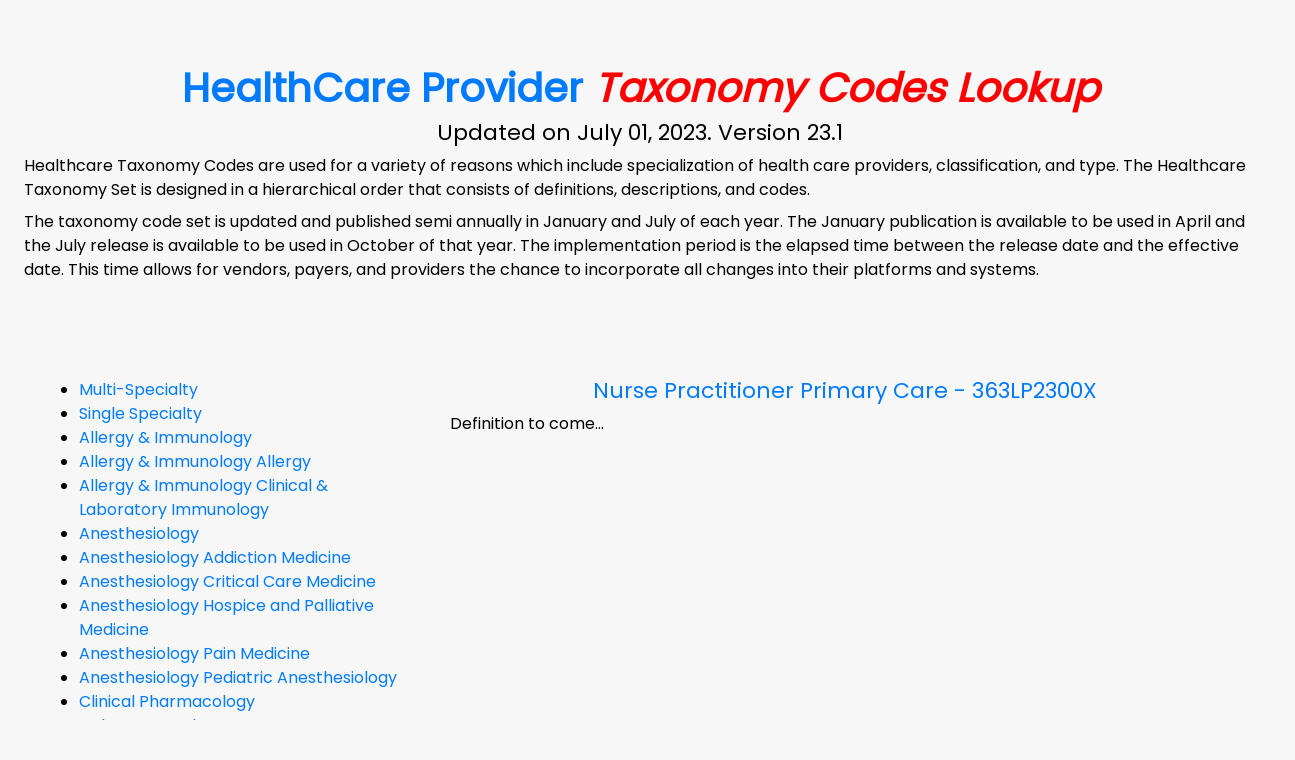

--- FILE ---
content_type: text/html; charset=UTF-8
request_url: https://www.npinumberlookup.org/taxonomy?code=363LP2300X
body_size: 14177
content:

<!DOCTYPE html>
<html lang="en">
	<head>
		<title>Healthcare Taxonomy Code Lookup</title>

		<!-- Required meta tags -->
		<meta charset="utf-8">
		<meta name="viewport" content="maximum-scale=1.0, initial-scale=1.0, width=device-width, shrink-to-fit=no">
		<meta name="keywords" content="taxonomy, taxonomy codes, healthcare taxonomy">
		<meta name="description" content="Healthcare taxonomy code lookup. Browse or search the complete health care taxonomy code set.">
		
		<!-- OG Tags – -->
		<meta property="og:title" content="Healthcare Taxonomy Code Lookup" />
		<meta property="og:description" content="Healthcare taxonomy code lookup. Browse or search the complete health care taxonomy code set." />
		<meta property="og:type" content="Website" />
		<meta property="og:url" content="https://www.npinumberlookup.org" />
		<meta property="og:site_name" content="NPI Number Lookup" />

		<!-- Twitter Cards – -->
		<meta name="twitter:card" content="summary">
		<meta name="twitter:site" content="@[TWITTER HANDLE]">
		<meta name="twitter:title" content="Healthcare Taxonomy Code Lookup">
		<meta name="twitter:description" content="Healthcare taxonomy code lookup. Browse or search the complete health care taxonomy code set.">

		<!-- Canonical – -->
		<link rel="canonical" href="https://www.npinumberlookup.org/taxonomy" />
		
		<!-- Bootstrap CSS -->
		<link rel="stylesheet" href="https://stackpath.bootstrapcdn.com/bootstrap/4.3.1/css/bootstrap.min.css" integrity="sha384-ggOyR0iXCbMQv3Xipma34MD+dH/1fQ784/j6cY/iJTQUOhcWr7x9JvoRxT2MZw1T" crossorigin="anonymous">
		
		<!-- Fonts -->
		<link rel="stylesheet" href="https://fonts.googleapis.com/css2?family=Poppins&display=swap">
		
		<!-- Styles -->
		<link rel="stylesheet" href="/css/style.css">

		<!-- Favicon -->
		<link rel="shortcut icon" href="./npi.ico">


		<!-- Google Tag Manager -->
		<script>(function(w,d,s,l,i){w[l]=w[l]||[];w[l].push({'gtm.start':
		new Date().getTime(),event:'gtm.js'});var f=d.getElementsByTagName(s)[0],
		j=d.createElement(s),dl=l!='dataLayer'?'&l='+l:'';j.async=true;j.src=
		'https://www.googletagmanager.com/gtm.js?id='+i+dl;f.parentNode.insertBefore(j,f);
		})(window,document,'script','dataLayer','GTM-TW8XDLC');</script>
		<!-- End Google Tag Manager -->

		<!-- Page Level Ads -->
		<script async src="https://pagead2.googlesyndication.com/pagead/js/adsbygoogle.js?client=ca-pub-3386656684243105" crossorigin="anonymous"></script>
		
		<!-- Schema.org -->
		<script type="application/ld+json">
			{
				 "@context": "https://schema.org",
				 "@type": "WebSite",
				 "url": "https://www.npinumberlookup.org/",
				 "name": "NPI Number Lookup",
				"alternateName": "NPI Lookup",
				 "headline" : "NPI Number Lookup",
				 "description" : "Search the NPI Registry for any health care provider or medical group.",
				 "keywords" : "npi,npi lookup,npi number lookup",
				 "potentialAction": {
					"@type": "SearchAction",
					"target": "https://www.npinumberlookup.org/?search={search_term_string}",
					"query-input": "required name=search_term_string"
				}
			}
		</script>

	</head>
	<body>

		<!-- Google Tag Manager (noscript) -->
		<noscript><iframe src="https://www.googletagmanager.com/ns.html?id=GTM-TW8XDLC"
		height="0" width="0" style="display:none;visibility:hidden"></iframe></noscript>
		<!-- End Google Tag Manager (noscript) -->

		<!-- Begin page content -->
		<main role="main" class="flex-shrink-0">
			<div class="container">
				<div class="row p-4">
					<div class="col-md-12 header">
						<h1><a href="/index.html">HealthCare Provider <span>Taxonomy Codes Lookup</span></a></h1>
						<h2>Updated on July 01, 2023. Version 23.1</h2>
						<p>Healthcare Taxonomy Codes are used for a variety of reasons which include specialization of health care providers, classification, and type. The Healthcare Taxonomy Set is designed in a hierarchical order that consists of definitions, descriptions, and codes.</p>
						<p>The taxonomy code set is updated and published semi annually in January and July of each year. The January publication is available to be used in April and the July release is available to be used in October of that year. The implementation period is the elapsed time between the release date and the effective date. This time allows for vendors, payers, and providers the chance to incorporate all changes into their platforms and systems.</p>
					</div>
				</div>
				<div class="row p-4">

					<div class="col-md-4">
						<ul>
																<li><a href="/taxonomy?code=193200000X">Multi-Specialty </a></li>
																		<li><a href="/taxonomy?code=193400000X">Single Specialty </a></li>
																		<li><a href="/taxonomy?code=207K00000X">Allergy & Immunology </a></li>
																		<li><a href="/taxonomy?code=207KA0200X">Allergy & Immunology Allergy</a></li>
																		<li><a href="/taxonomy?code=207KI0005X">Allergy & Immunology Clinical & Laboratory Immunology</a></li>
																		<li><a href="/taxonomy?code=207L00000X">Anesthesiology </a></li>
																		<li><a href="/taxonomy?code=207LA0401X">Anesthesiology Addiction Medicine</a></li>
																		<li><a href="/taxonomy?code=207LC0200X">Anesthesiology Critical Care Medicine</a></li>
																		<li><a href="/taxonomy?code=207LH0002X">Anesthesiology Hospice and Palliative Medicine</a></li>
																		<li><a href="/taxonomy?code=207LP2900X">Anesthesiology Pain Medicine</a></li>
																		<li><a href="/taxonomy?code=207LP3000X">Anesthesiology Pediatric Anesthesiology</a></li>
																		<li><a href="/taxonomy?code=208U00000X">Clinical Pharmacology </a></li>
																		<li><a href="/taxonomy?code=208C00000X">Colon & Rectal Surgery </a></li>
																		<li><a href="/taxonomy?code=207N00000X">Dermatology </a></li>
																		<li><a href="/taxonomy?code=207NI0002X">Dermatology Clinical & Laboratory Dermatological Immunology</a></li>
																		<li><a href="/taxonomy?code=207ND0900X">Dermatology Dermatopathology</a></li>
																		<li><a href="/taxonomy?code=207ND0101X">Dermatology MOHS-Micrographic Surgery</a></li>
																		<li><a href="/taxonomy?code=207NP0225X">Dermatology Pediatric Dermatology</a></li>
																		<li><a href="/taxonomy?code=207NS0135X">Dermatology Procedural Dermatology</a></li>
																		<li><a href="/taxonomy?code=204R00000X">Electrodiagnostic Medicine </a></li>
																		<li><a href="/taxonomy?code=207P00000X">Emergency Medicine </a></li>
																		<li><a href="/taxonomy?code=207PE0004X">Emergency Medicine Emergency Medical Services</a></li>
																		<li><a href="/taxonomy?code=207PH0002X">Emergency Medicine Hospice and Palliative Medicine</a></li>
																		<li><a href="/taxonomy?code=207PT0002X">Emergency Medicine Medical Toxicology</a></li>
																		<li><a href="/taxonomy?code=207PP0204X">Emergency Medicine Pediatric Emergency Medicine</a></li>
																		<li><a href="/taxonomy?code=207PS0010X">Emergency Medicine Sports Medicine</a></li>
																		<li><a href="/taxonomy?code=207PE0005X">Emergency Medicine Undersea and Hyperbaric Medicine</a></li>
																		<li><a href="/taxonomy?code=207Q00000X">Family Medicine </a></li>
																		<li><a href="/taxonomy?code=207QA0401X">Family Medicine Addiction Medicine</a></li>
																		<li><a href="/taxonomy?code=207QA0000X">Family Medicine Adolescent Medicine</a></li>
																		<li><a href="/taxonomy?code=207QA0505X">Family Medicine Adult Medicine</a></li>
																		<li><a href="/taxonomy?code=207QG0300X">Family Medicine Geriatric Medicine</a></li>
																		<li><a href="/taxonomy?code=207QH0002X">Family Medicine Hospice and Palliative Medicine</a></li>
																		<li><a href="/taxonomy?code=207QB0002X">Family Medicine Obesity Medicine</a></li>
																		<li><a href="/taxonomy?code=207QS1201X">Family Medicine Sleep Medicine</a></li>
																		<li><a href="/taxonomy?code=207QS0010X">Family Medicine Sports Medicine</a></li>
																		<li><a href="/taxonomy?code=208D00000X">General Practice </a></li>
																		<li><a href="/taxonomy?code=208M00000X">Hospitalist </a></li>
																		<li><a href="/taxonomy?code=202C00000X">Independent Medical Examiner </a></li>
																		<li><a href="/taxonomy?code=207R00000X">Internal Medicine </a></li>
																		<li><a href="/taxonomy?code=207RA0401X">Internal Medicine Addiction Medicine</a></li>
																		<li><a href="/taxonomy?code=207RA0000X">Internal Medicine Adolescent Medicine</a></li>
																		<li><a href="/taxonomy?code=207RA0002X">Internal Medicine Adult Congenital Heart Disease</a></li>
																		<li><a href="/taxonomy?code=207RA0001X">Internal Medicine Advanced Heart Failure and Transplant Cardiology</a></li>
																		<li><a href="/taxonomy?code=207RA0201X">Internal Medicine Allergy & Immunology</a></li>
																		<li><a href="/taxonomy?code=207RC0000X">Internal Medicine Cardiovascular Disease</a></li>
																		<li><a href="/taxonomy?code=207RI0001X">Internal Medicine Clinical & Laboratory Immunology</a></li>
																		<li><a href="/taxonomy?code=207RC0001X">Internal Medicine Clinical Cardiac Electrophysiology</a></li>
																		<li><a href="/taxonomy?code=207RC0200X">Internal Medicine Critical Care Medicine</a></li>
																		<li><a href="/taxonomy?code=207RE0101X">Internal Medicine Endocrinology, Diabetes & Metabolism</a></li>
																		<li><a href="/taxonomy?code=207RG0100X">Internal Medicine Gastroenterology</a></li>
																		<li><a href="/taxonomy?code=207RG0300X">Internal Medicine Geriatric Medicine</a></li>
																		<li><a href="/taxonomy?code=207RH0000X">Internal Medicine Hematology</a></li>
																		<li><a href="/taxonomy?code=207RH0003X">Internal Medicine Hematology & Oncology</a></li>
																		<li><a href="/taxonomy?code=207RI0008X">Internal Medicine Hepatology</a></li>
																		<li><a href="/taxonomy?code=207RH0002X">Internal Medicine Hospice and Palliative Medicine</a></li>
																		<li><a href="/taxonomy?code=207RH0005X">Internal Medicine Hypertension Specialist</a></li>
																		<li><a href="/taxonomy?code=207RI0200X">Internal Medicine Infectious Disease</a></li>
																		<li><a href="/taxonomy?code=207RI0011X">Internal Medicine Interventional Cardiology</a></li>
																		<li><a href="/taxonomy?code=207RM1200X">Internal Medicine Magnetic Resonance Imaging (MRI)</a></li>
																		<li><a href="/taxonomy?code=207RX0202X">Internal Medicine Medical Oncology</a></li>
																		<li><a href="/taxonomy?code=207RN0300X">Internal Medicine Nephrology</a></li>
																		<li><a href="/taxonomy?code=207RB0002X">Internal Medicine Obesity Medicine</a></li>
																		<li><a href="/taxonomy?code=207RP1001X">Internal Medicine Pulmonary Disease</a></li>
																		<li><a href="/taxonomy?code=207RR0500X">Internal Medicine Rheumatology</a></li>
																		<li><a href="/taxonomy?code=207RS0012X">Internal Medicine Sleep Medicine</a></li>
																		<li><a href="/taxonomy?code=207RS0010X">Internal Medicine Sports Medicine</a></li>
																		<li><a href="/taxonomy?code=207RT0003X">Internal Medicine Transplant Hepatology</a></li>
																		<li><a href="/taxonomy?code=209800000X">Legal Medicine </a></li>
																		<li><a href="/taxonomy?code=207SG0202X">Medical Genetics Clinical Biochemical Genetics</a></li>
																		<li><a href="/taxonomy?code=207SC0300X">Medical Genetics Clinical Cytogenetics</a></li>
																		<li><a href="/taxonomy?code=207SG0201X">Medical Genetics Clinical Genetics (M.D.)</a></li>
																		<li><a href="/taxonomy?code=207SG0203X">Medical Genetics Clinical Molecular Genetics</a></li>
																		<li><a href="/taxonomy?code=207SM0001X">Medical Genetics Molecular Genetic Pathology</a></li>
																		<li><a href="/taxonomy?code=207SG0205X">Medical Genetics Ph.D. Medical Genetics</a></li>
																		<li><a href="/taxonomy?code=207T00000X">Neurological Surgery </a></li>
																		<li><a href="/taxonomy?code=204D00000X">Neuromusculoskeletal Medicine & OMM </a></li>
																		<li><a href="/taxonomy?code=204C00000X">Neuromusculoskeletal Medicine, Sports Medicine </a></li>
																		<li><a href="/taxonomy?code=207U00000X">Nuclear Medicine </a></li>
																		<li><a href="/taxonomy?code=207UN0903X">Nuclear Medicine In Vivo & In Vitro Nuclear Medicine</a></li>
																		<li><a href="/taxonomy?code=207UN0901X">Nuclear Medicine Nuclear Cardiology</a></li>
																		<li><a href="/taxonomy?code=207UN0902X">Nuclear Medicine Nuclear Imaging & Therapy</a></li>
																		<li><a href="/taxonomy?code=207V00000X">Obstetrics & Gynecology </a></li>
																		<li><a href="/taxonomy?code=207VC0200X">Obstetrics & Gynecology Critical Care Medicine</a></li>
																		<li><a href="/taxonomy?code=207VF0040X">Obstetrics & Gynecology Female Pelvic Medicine and Reconstructive Surgery</a></li>
																		<li><a href="/taxonomy?code=207VX0201X">Obstetrics & Gynecology Gynecologic Oncology</a></li>
																		<li><a href="/taxonomy?code=207VG0400X">Obstetrics & Gynecology Gynecology</a></li>
																		<li><a href="/taxonomy?code=207VH0002X">Obstetrics & Gynecology Hospice and Palliative Medicine</a></li>
																		<li><a href="/taxonomy?code=207VM0101X">Obstetrics & Gynecology Maternal & Fetal Medicine</a></li>
																		<li><a href="/taxonomy?code=207VB0002X">Obstetrics & Gynecology Obesity Medicine</a></li>
																		<li><a href="/taxonomy?code=207VX0000X">Obstetrics & Gynecology Obstetrics</a></li>
																		<li><a href="/taxonomy?code=207VE0102X">Obstetrics & Gynecology Reproductive Endocrinology</a></li>
																		<li><a href="/taxonomy?code=207W00000X">Ophthalmology </a></li>
																		<li><a href="/taxonomy?code=207WX0120X">Ophthalmology Cornea and External Diseases Specialist</a></li>
																		<li><a href="/taxonomy?code=207WX0009X">Ophthalmology Glaucoma Specialist</a></li>
																		<li><a href="/taxonomy?code=207WX0109X">Ophthalmology Neuro-ophthalmology</a></li>
																		<li><a href="/taxonomy?code=207WX0200X">Ophthalmology Ophthalmic Plastic and Reconstructive Surgery</a></li>
																		<li><a href="/taxonomy?code=207WX0110X">Ophthalmology Pediatric Ophthalmology and Strabismus Specialist</a></li>
																		<li><a href="/taxonomy?code=207WX0107X">Ophthalmology Retina Specialist</a></li>
																		<li><a href="/taxonomy?code=207WX0108X">Ophthalmology Uveitis and Ocular Inflammatory Disease</a></li>
																		<li><a href="/taxonomy?code=204E00000X">Oral & Maxillofacial Surgery </a></li>
																		<li><a href="/taxonomy?code=207X00000X">Orthopaedic Surgery </a></li>
																		<li><a href="/taxonomy?code=207XS0114X">Orthopaedic Surgery Adult Reconstructive Orthopaedic Surgery</a></li>
																		<li><a href="/taxonomy?code=207XX0004X">Orthopaedic Surgery Foot and Ankle Surgery</a></li>
																		<li><a href="/taxonomy?code=207XS0106X">Orthopaedic Surgery Hand Surgery</a></li>
																		<li><a href="/taxonomy?code=207XS0117X">Orthopaedic Surgery Orthopaedic Surgery of the Spine</a></li>
																		<li><a href="/taxonomy?code=207XX0801X">Orthopaedic Surgery Orthopaedic Trauma</a></li>
																		<li><a href="/taxonomy?code=207XP3100X">Orthopaedic Surgery Pediatric Orthopaedic Surgery</a></li>
																		<li><a href="/taxonomy?code=207XX0005X">Orthopaedic Surgery Sports Medicine</a></li>
																		<li><a href="/taxonomy?code=207Y00000X">Otolaryngology </a></li>
																		<li><a href="/taxonomy?code=207YS0123X">Otolaryngology Facial Plastic Surgery</a></li>
																		<li><a href="/taxonomy?code=207YX0602X">Otolaryngology Otolaryngic Allergy</a></li>
																		<li><a href="/taxonomy?code=207YX0905X">Otolaryngology Otolaryngology/Facial Plastic Surgery</a></li>
																		<li><a href="/taxonomy?code=207YX0901X">Otolaryngology Otology & Neurotology</a></li>
																		<li><a href="/taxonomy?code=207YP0228X">Otolaryngology Pediatric Otolaryngology</a></li>
																		<li><a href="/taxonomy?code=207YX0007X">Otolaryngology Plastic Surgery within the Head & Neck</a></li>
																		<li><a href="/taxonomy?code=207YS0012X">Otolaryngology Sleep Medicine</a></li>
																		<li><a href="/taxonomy?code=208VP0014X">Pain Medicine Interventional Pain Medicine</a></li>
																		<li><a href="/taxonomy?code=208VP0000X">Pain Medicine Pain Medicine</a></li>
																		<li><a href="/taxonomy?code=207ZP0101X">Pathology Anatomic Pathology</a></li>
																		<li><a href="/taxonomy?code=207ZP0102X">Pathology Anatomic Pathology & Clinical Pathology</a></li>
																		<li><a href="/taxonomy?code=207ZB0001X">Pathology Blood Banking & Transfusion Medicine</a></li>
																		<li><a href="/taxonomy?code=207ZP0104X">Pathology Chemical Pathology</a></li>
																		<li><a href="/taxonomy?code=207ZC0008X">Pathology Clinical Informatics</a></li>
																		<li><a href="/taxonomy?code=207ZC0006X">Pathology Clinical Pathology</a></li>
																		<li><a href="/taxonomy?code=207ZP0105X">Pathology Clinical Pathology/Laboratory Medicine</a></li>
																		<li><a href="/taxonomy?code=207ZC0500X">Pathology Cytopathology</a></li>
																		<li><a href="/taxonomy?code=207ZD0900X">Pathology Dermatopathology</a></li>
																		<li><a href="/taxonomy?code=207ZF0201X">Pathology Forensic Pathology</a></li>
																		<li><a href="/taxonomy?code=207ZH0000X">Pathology Hematology</a></li>
																		<li><a href="/taxonomy?code=207ZI0100X">Pathology Immunopathology</a></li>
																		<li><a href="/taxonomy?code=207ZM0300X">Pathology Medical Microbiology</a></li>
																		<li><a href="/taxonomy?code=207ZP0007X">Pathology Molecular Genetic Pathology</a></li>
																		<li><a href="/taxonomy?code=207ZN0500X">Pathology Neuropathology</a></li>
																		<li><a href="/taxonomy?code=207ZP0213X">Pathology Pediatric Pathology</a></li>
																		<li><a href="/taxonomy?code=208000000X">Pediatrics </a></li>
																		<li><a href="/taxonomy?code=2080A0000X">Pediatrics Adolescent Medicine</a></li>
																		<li><a href="/taxonomy?code=2080C0008X">Pediatrics Child Abuse Pediatrics</a></li>
																		<li><a href="/taxonomy?code=2080I0007X">Pediatrics Clinical & Laboratory Immunology</a></li>
																		<li><a href="/taxonomy?code=2080P0006X">Pediatrics Developmental - Behavioral Pediatrics</a></li>
																		<li><a href="/taxonomy?code=2080H0002X">Pediatrics Hospice and Palliative Medicine</a></li>
																		<li><a href="/taxonomy?code=2080T0002X">Pediatrics Medical Toxicology</a></li>
																		<li><a href="/taxonomy?code=2080N0001X">Pediatrics Neonatal-Perinatal Medicine</a></li>
																		<li><a href="/taxonomy?code=2080P0008X">Pediatrics Neurodevelopmental Disabilities</a></li>
																		<li><a href="/taxonomy?code=2080B0002X">Pediatrics Obesity Medicine</a></li>
																		<li><a href="/taxonomy?code=2080P0201X">Pediatrics Pediatric Allergy/Immunology</a></li>
																		<li><a href="/taxonomy?code=2080P0202X">Pediatrics Pediatric Cardiology</a></li>
																		<li><a href="/taxonomy?code=2080P0203X">Pediatrics Pediatric Critical Care Medicine</a></li>
																		<li><a href="/taxonomy?code=2080P0204X">Pediatrics Pediatric Emergency Medicine</a></li>
																		<li><a href="/taxonomy?code=2080P0205X">Pediatrics Pediatric Endocrinology</a></li>
																		<li><a href="/taxonomy?code=2080P0206X">Pediatrics Pediatric Gastroenterology</a></li>
																		<li><a href="/taxonomy?code=2080P0207X">Pediatrics Pediatric Hematology-Oncology</a></li>
																		<li><a href="/taxonomy?code=2080P0208X">Pediatrics Pediatric Infectious Diseases</a></li>
																		<li><a href="/taxonomy?code=2080P0210X">Pediatrics Pediatric Nephrology</a></li>
																		<li><a href="/taxonomy?code=2080P0214X">Pediatrics Pediatric Pulmonology</a></li>
																		<li><a href="/taxonomy?code=2080P0216X">Pediatrics Pediatric Rheumatology</a></li>
																		<li><a href="/taxonomy?code=2080T0004X">Pediatrics Pediatric Transplant Hepatology</a></li>
																		<li><a href="/taxonomy?code=2080S0012X">Pediatrics Sleep Medicine</a></li>
																		<li><a href="/taxonomy?code=2080S0010X">Pediatrics Sports Medicine</a></li>
																		<li><a href="/taxonomy?code=202K00000X">Phlebology </a></li>
																		<li><a href="/taxonomy?code=208100000X">Physical Medicine & Rehabilitation </a></li>
																		<li><a href="/taxonomy?code=2081P0301X">Physical Medicine & Rehabilitation Brain Injury Medicine</a></li>
																		<li><a href="/taxonomy?code=2081H0002X">Physical Medicine & Rehabilitation Hospice and Palliative Medicine</a></li>
																		<li><a href="/taxonomy?code=2081N0008X">Physical Medicine & Rehabilitation Neuromuscular Medicine</a></li>
																		<li><a href="/taxonomy?code=2081P2900X">Physical Medicine & Rehabilitation Pain Medicine</a></li>
																		<li><a href="/taxonomy?code=2081P0010X">Physical Medicine & Rehabilitation Pediatric Rehabilitation Medicine</a></li>
																		<li><a href="/taxonomy?code=2081P0004X">Physical Medicine & Rehabilitation Spinal Cord Injury Medicine</a></li>
																		<li><a href="/taxonomy?code=2081S0010X">Physical Medicine & Rehabilitation Sports Medicine</a></li>
																		<li><a href="/taxonomy?code=208200000X">Plastic Surgery </a></li>
																		<li><a href="/taxonomy?code=2082S0099X">Plastic Surgery Plastic Surgery Within the Head and Neck</a></li>
																		<li><a href="/taxonomy?code=2082S0105X">Plastic Surgery Surgery of the Hand</a></li>
																		<li><a href="/taxonomy?code=2083A0300X">Preventive Medicine Addiction Medicine</a></li>
																		<li><a href="/taxonomy?code=2083A0100X">Preventive Medicine Aerospace Medicine</a></li>
																		<li><a href="/taxonomy?code=2083C0008X">Preventive Medicine Clinical Informatics</a></li>
																		<li><a href="/taxonomy?code=2083T0002X">Preventive Medicine Medical Toxicology</a></li>
																		<li><a href="/taxonomy?code=2083B0002X">Preventive Medicine Obesity Medicine</a></li>
																		<li><a href="/taxonomy?code=2083X0100X">Preventive Medicine Occupational Medicine</a></li>
																		<li><a href="/taxonomy?code=2083P0500X">Preventive Medicine Preventive Medicine/Occupational Environmental Medicine</a></li>
																		<li><a href="/taxonomy?code=2083P0901X">Preventive Medicine Public Health & General Preventive Medicine</a></li>
																		<li><a href="/taxonomy?code=2083S0010X">Preventive Medicine Sports Medicine</a></li>
																		<li><a href="/taxonomy?code=2083P0011X">Preventive Medicine Undersea and Hyperbaric Medicine</a></li>
																		<li><a href="/taxonomy?code=2084A0401X">Psychiatry & Neurology Addiction Medicine</a></li>
																		<li><a href="/taxonomy?code=2084P0802X">Psychiatry & Neurology Addiction Psychiatry</a></li>
																		<li><a href="/taxonomy?code=2084B0040X">Psychiatry & Neurology Behavioral Neurology & Neuropsychiatry</a></li>
																		<li><a href="/taxonomy?code=2084P0301X">Psychiatry & Neurology Brain Injury Medicine</a></li>
																		<li><a href="/taxonomy?code=2084P0804X">Psychiatry & Neurology Child & Adolescent Psychiatry</a></li>
																		<li><a href="/taxonomy?code=2084N0600X">Psychiatry & Neurology Clinical Neurophysiology</a></li>
																		<li><a href="/taxonomy?code=2084D0003X">Psychiatry & Neurology Diagnostic Neuroimaging</a></li>
																		<li><a href="/taxonomy?code=2084F0202X">Psychiatry & Neurology Forensic Psychiatry</a></li>
																		<li><a href="/taxonomy?code=2084P0805X">Psychiatry & Neurology Geriatric Psychiatry</a></li>
																		<li><a href="/taxonomy?code=2084H0002X">Psychiatry & Neurology Hospice and Palliative Medicine</a></li>
																		<li><a href="/taxonomy?code=2084A2900X">Psychiatry & Neurology Neurocritical Care</a></li>
																		<li><a href="/taxonomy?code=2084P0005X">Psychiatry & Neurology Neurodevelopmental Disabilities</a></li>
																		<li><a href="/taxonomy?code=2084N0400X">Psychiatry & Neurology Neurology</a></li>
																		<li><a href="/taxonomy?code=2084N0402X">Psychiatry & Neurology Neurology with Special Qualifications in Child Neurology</a></li>
																		<li><a href="/taxonomy?code=2084N0008X">Psychiatry & Neurology Neuromuscular Medicine</a></li>
																		<li><a href="/taxonomy?code=2084B0002X">Psychiatry & Neurology Obesity Medicine</a></li>
																		<li><a href="/taxonomy?code=2084P2900X">Psychiatry & Neurology Pain Medicine</a></li>
																		<li><a href="/taxonomy?code=2084P0800X">Psychiatry & Neurology Psychiatry</a></li>
																		<li><a href="/taxonomy?code=2084P0015X">Psychiatry & Neurology Psychosomatic Medicine</a></li>
																		<li><a href="/taxonomy?code=2084S0012X">Psychiatry & Neurology Sleep Medicine</a></li>
																		<li><a href="/taxonomy?code=2084S0010X">Psychiatry & Neurology Sports Medicine</a></li>
																		<li><a href="/taxonomy?code=2084V0102X">Psychiatry & Neurology Vascular Neurology</a></li>
																		<li><a href="/taxonomy?code=2085B0100X">Radiology Body Imaging</a></li>
																		<li><a href="/taxonomy?code=2085D0003X">Radiology Diagnostic Neuroimaging</a></li>
																		<li><a href="/taxonomy?code=2085R0202X">Radiology Diagnostic Radiology</a></li>
																		<li><a href="/taxonomy?code=2085U0001X">Radiology Diagnostic Ultrasound</a></li>
																		<li><a href="/taxonomy?code=2085H0002X">Radiology Hospice and Palliative Medicine</a></li>
																		<li><a href="/taxonomy?code=2085N0700X">Radiology Neuroradiology</a></li>
																		<li><a href="/taxonomy?code=2085N0904X">Radiology Nuclear Radiology</a></li>
																		<li><a href="/taxonomy?code=2085P0229X">Radiology Pediatric Radiology</a></li>
																		<li><a href="/taxonomy?code=2085R0001X">Radiology Radiation Oncology</a></li>
																		<li><a href="/taxonomy?code=2085R0205X">Radiology Radiological Physics</a></li>
																		<li><a href="/taxonomy?code=2085R0203X">Radiology Therapeutic Radiology</a></li>
																		<li><a href="/taxonomy?code=2085R0204X">Radiology Vascular & Interventional Radiology</a></li>
																		<li><a href="/taxonomy?code=208600000X">Surgery </a></li>
																		<li><a href="/taxonomy?code=2086H0002X">Surgery Hospice and Palliative Medicine</a></li>
																		<li><a href="/taxonomy?code=2086S0120X">Surgery Pediatric Surgery</a></li>
																		<li><a href="/taxonomy?code=2086S0122X">Surgery Plastic and Reconstructive Surgery</a></li>
																		<li><a href="/taxonomy?code=2086S0105X">Surgery Surgery of the Hand</a></li>
																		<li><a href="/taxonomy?code=2086S0102X">Surgery Surgical Critical Care</a></li>
																		<li><a href="/taxonomy?code=2086X0206X">Surgery Surgical Oncology</a></li>
																		<li><a href="/taxonomy?code=2086S0127X">Surgery Trauma Surgery</a></li>
																		<li><a href="/taxonomy?code=2086S0129X">Surgery Vascular Surgery</a></li>
																		<li><a href="/taxonomy?code=208G00000X">Thoracic Surgery (Cardiothoracic Vascular Surgery) </a></li>
																		<li><a href="/taxonomy?code=204F00000X">Transplant Surgery </a></li>
																		<li><a href="/taxonomy?code=208800000X">Urology </a></li>
																		<li><a href="/taxonomy?code=2088F0040X">Urology Female Pelvic Medicine and Reconstructive Surgery</a></li>
																		<li><a href="/taxonomy?code=2088P0231X">Urology Pediatric Urology</a></li>
																		<li><a href="/taxonomy?code=106E00000X">Assistant Behavior Analyst </a></li>
																		<li><a href="/taxonomy?code=106S00000X">Behavior Technician </a></li>
																		<li><a href="/taxonomy?code=103K00000X">Behavior Analyst </a></li>
																		<li><a href="/taxonomy?code=103G00000X">Clinical Neuropsychologist </a></li>
																		<li><a href="/taxonomy?code=103GC0700X">Clinical Neuropsychologist Clinical</a></li>
																		<li><a href="/taxonomy?code=101Y00000X">Counselor </a></li>
																		<li><a href="/taxonomy?code=101YA0400X">Counselor Addiction (Substance Use Disorder)</a></li>
																		<li><a href="/taxonomy?code=101YM0800X">Counselor Mental Health</a></li>
																		<li><a href="/taxonomy?code=101YP1600X">Counselor Pastoral</a></li>
																		<li><a href="/taxonomy?code=101YP2500X">Counselor Professional</a></li>
																		<li><a href="/taxonomy?code=101YS0200X">Counselor School</a></li>
																		<li><a href="/taxonomy?code=101200000X">Drama Therapist </a></li>
																		<li><a href="/taxonomy?code=106H00000X">Marriage & Family Therapist </a></li>
																		<li><a href="/taxonomy?code=102X00000X">Poetry Therapist </a></li>
																		<li><a href="/taxonomy?code=102L00000X">Psychoanalyst </a></li>
																		<li><a href="/taxonomy?code=103T00000X">Psychologist </a></li>
																		<li><a href="/taxonomy?code=103TA0400X">Psychologist Addiction (Substance Use Disorder)</a></li>
																		<li><a href="/taxonomy?code=103TA0700X">Psychologist Adult Development & Aging</a></li>
																		<li><a href="/taxonomy?code=103TC0700X">Psychologist Clinical</a></li>
																		<li><a href="/taxonomy?code=103TC2200X">Psychologist Clinical Child & Adolescent</a></li>
																		<li><a href="/taxonomy?code=103TB0200X">Psychologist Cognitive & Behavioral</a></li>
																		<li><a href="/taxonomy?code=103TC1900X">Psychologist Counseling</a></li>
																		<li><a href="/taxonomy?code=103TE1000X">Psychologist Educational</a></li>
																		<li><a href="/taxonomy?code=103TE1100X">Psychologist Exercise & Sports</a></li>
																		<li><a href="/taxonomy?code=103TF0000X">Psychologist Family</a></li>
																		<li><a href="/taxonomy?code=103TF0200X">Psychologist Forensic</a></li>
																		<li><a href="/taxonomy?code=103TP2701X">Psychologist Group Psychotherapy</a></li>
																		<li><a href="/taxonomy?code=103TH0004X">Psychologist Health</a></li>
																		<li><a href="/taxonomy?code=103TH0100X">Psychologist Health Service</a></li>
																		<li><a href="/taxonomy?code=103TM1700X">Psychologist Men & Masculinity</a></li>
																		<li><a href="/taxonomy?code=103TM1800X">Psychologist Intellectual & Developmental Disabilities</a></li>
																		<li><a href="/taxonomy?code=103TP0016X">Psychologist Prescribing (Medical)</a></li>
																		<li><a href="/taxonomy?code=103TP0814X">Psychologist Psychoanalysis</a></li>
																		<li><a href="/taxonomy?code=103TP2700X">Psychologist Psychotherapy</a></li>
																		<li><a href="/taxonomy?code=103TR0400X">Psychologist Rehabilitation</a></li>
																		<li><a href="/taxonomy?code=103TS0200X">Psychologist School</a></li>
																		<li><a href="/taxonomy?code=103TW0100X">Psychologist Women</a></li>
																		<li><a href="/taxonomy?code=104100000X">Social Worker </a></li>
																		<li><a href="/taxonomy?code=1041C0700X">Social Worker Clinical</a></li>
																		<li><a href="/taxonomy?code=1041S0200X">Social Worker School</a></li>
																		<li><a href="/taxonomy?code=111N00000X">Chiropractor </a></li>
																		<li><a href="/taxonomy?code=111NI0013X">Chiropractor Independent Medical Examiner</a></li>
																		<li><a href="/taxonomy?code=111NI0900X">Chiropractor Internist</a></li>
																		<li><a href="/taxonomy?code=111NN0400X">Chiropractor Neurology</a></li>
																		<li><a href="/taxonomy?code=111NN1001X">Chiropractor Nutrition</a></li>
																		<li><a href="/taxonomy?code=111NX0100X">Chiropractor Occupational Health</a></li>
																		<li><a href="/taxonomy?code=111NX0800X">Chiropractor Orthopedic</a></li>
																		<li><a href="/taxonomy?code=111NP0017X">Chiropractor Pediatric Chiropractor</a></li>
																		<li><a href="/taxonomy?code=111NR0200X">Chiropractor Radiology</a></li>
																		<li><a href="/taxonomy?code=111NR0400X">Chiropractor Rehabilitation</a></li>
																		<li><a href="/taxonomy?code=111NS0005X">Chiropractor Sports Physician</a></li>
																		<li><a href="/taxonomy?code=111NT0100X">Chiropractor Thermography</a></li>
																		<li><a href="/taxonomy?code=125K00000X">Advanced Practice Dental Therapist </a></li>
																		<li><a href="/taxonomy?code=126800000X">Dental Assistant </a></li>
																		<li><a href="/taxonomy?code=124Q00000X">Dental Hygienist </a></li>
																		<li><a href="/taxonomy?code=126900000X">Dental Laboratory Technician </a></li>
																		<li><a href="/taxonomy?code=125J00000X">Dental Therapist </a></li>
																		<li><a href="/taxonomy?code=122300000X">Dentist </a></li>
																		<li><a href="/taxonomy?code=1223D0001X">Dentist Dental Public Health</a></li>
																		<li><a href="/taxonomy?code=1223D0004X">Dentist Dentist Anesthesiologist</a></li>
																		<li><a href="/taxonomy?code=1223E0200X">Dentist Endodontics</a></li>
																		<li><a href="/taxonomy?code=1223G0001X">Dentist General Practice</a></li>
																		<li><a href="/taxonomy?code=1223P0106X">Dentist Oral and Maxillofacial Pathology</a></li>
																		<li><a href="/taxonomy?code=1223X0008X">Dentist Oral and Maxillofacial Radiology</a></li>
																		<li><a href="/taxonomy?code=1223S0112X">Dentist Oral and Maxillofacial Surgery</a></li>
																		<li><a href="/taxonomy?code=1223X2210X">Dentist Orofacial Pain</a></li>
																		<li><a href="/taxonomy?code=1223X0400X">Dentist Orthodontics and Dentofacial Orthopedics</a></li>
																		<li><a href="/taxonomy?code=1223P0221X">Dentist Pediatric Dentistry</a></li>
																		<li><a href="/taxonomy?code=1223P0300X">Dentist Periodontics</a></li>
																		<li><a href="/taxonomy?code=1223P0700X">Dentist Prosthodontics</a></li>
																		<li><a href="/taxonomy?code=122400000X">Denturist </a></li>
																		<li><a href="/taxonomy?code=125Q00000X">Oral Medicinist </a></li>
																		<li><a href="/taxonomy?code=132700000X">Dietary Manager </a></li>
																		<li><a href="/taxonomy?code=136A00000X">Dietetic Technician, Registered </a></li>
																		<li><a href="/taxonomy?code=133V00000X">Dietitian, Registered </a></li>
																		<li><a href="/taxonomy?code=133VN1101X">Dietitian, Registered Nutrition, Gerontological</a></li>
																		<li><a href="/taxonomy?code=133VN1006X">Dietitian, Registered Nutrition, Metabolic</a></li>
																		<li><a href="/taxonomy?code=133VN1201X">Dietitian, Registered Nutrition, Obesity and Weight Management</a></li>
																		<li><a href="/taxonomy?code=133VN1301X">Dietitian, Registered Nutrition, Oncology</a></li>
																		<li><a href="/taxonomy?code=133VN1004X">Dietitian, Registered Nutrition, Pediatric</a></li>
																		<li><a href="/taxonomy?code=133VN1401X">Dietitian, Registered Nutrition, Pediatric Critical Care</a></li>
																		<li><a href="/taxonomy?code=133VN1005X">Dietitian, Registered Nutrition, Renal</a></li>
																		<li><a href="/taxonomy?code=133VN1501X">Dietitian, Registered Nutrition, Sports Dietetics</a></li>
																		<li><a href="/taxonomy?code=133N00000X">Nutritionist </a></li>
																		<li><a href="/taxonomy?code=133NN1002X">Nutritionist Nutrition, Education</a></li>
																		<li><a href="/taxonomy?code=146N00000X">Emergency Medical Technician, Basic </a></li>
																		<li><a href="/taxonomy?code=146M00000X">Emergency Medical Technician, Intermediate </a></li>
																		<li><a href="/taxonomy?code=146L00000X">Emergency Medical Technician, Paramedic </a></li>
																		<li><a href="/taxonomy?code=146D00000X">Personal Emergency Response Attendant </a></li>
																		<li><a href="/taxonomy?code=152W00000X">Optometrist </a></li>
																		<li><a href="/taxonomy?code=152WC0802X">Optometrist Corneal and Contact Management</a></li>
																		<li><a href="/taxonomy?code=152WL0500X">Optometrist Low Vision Rehabilitation</a></li>
																		<li><a href="/taxonomy?code=152WX0102X">Optometrist Occupational Vision</a></li>
																		<li><a href="/taxonomy?code=152WP0200X">Optometrist Pediatrics</a></li>
																		<li><a href="/taxonomy?code=152WS0006X">Optometrist Sports Vision</a></li>
																		<li><a href="/taxonomy?code=152WV0400X">Optometrist Vision Therapy</a></li>
																		<li><a href="/taxonomy?code=156F00000X">Technician/Technologist </a></li>
																		<li><a href="/taxonomy?code=156FC0800X">Technician/Technologist Contact Lens</a></li>
																		<li><a href="/taxonomy?code=156FC0801X">Technician/Technologist Contact Lens Fitter</a></li>
																		<li><a href="/taxonomy?code=156FX1700X">Technician/Technologist Ocularist</a></li>
																		<li><a href="/taxonomy?code=156FX1100X">Technician/Technologist Ophthalmic</a></li>
																		<li><a href="/taxonomy?code=156FX1101X">Technician/Technologist Ophthalmic Assistant</a></li>
																		<li><a href="/taxonomy?code=156FX1800X">Technician/Technologist Optician</a></li>
																		<li><a href="/taxonomy?code=156FX1201X">Technician/Technologist Optometric Assistant</a></li>
																		<li><a href="/taxonomy?code=156FX1202X">Technician/Technologist Optometric Technician</a></li>
																		<li><a href="/taxonomy?code=156FX1900X">Technician/Technologist Orthoptist</a></li>
																		<li><a href="/taxonomy?code=164W00000X">Licensed Practical Nurse </a></li>
																		<li><a href="/taxonomy?code=167G00000X">Licensed Psychiatric Technician </a></li>
																		<li><a href="/taxonomy?code=164X00000X">Licensed Vocational Nurse </a></li>
																		<li><a href="/taxonomy?code=163W00000X">Registered Nurse </a></li>
																		<li><a href="/taxonomy?code=163WA0400X">Registered Nurse Addiction (Substance Use Disorder)</a></li>
																		<li><a href="/taxonomy?code=163WA2000X">Registered Nurse Administrator</a></li>
																		<li><a href="/taxonomy?code=163WP2201X">Registered Nurse Ambulatory Care</a></li>
																		<li><a href="/taxonomy?code=163WC3500X">Registered Nurse Cardiac Rehabilitation</a></li>
																		<li><a href="/taxonomy?code=163WC0400X">Registered Nurse Case Management</a></li>
																		<li><a href="/taxonomy?code=163WC1400X">Registered Nurse College Health</a></li>
																		<li><a href="/taxonomy?code=163WC1500X">Registered Nurse Community Health</a></li>
																		<li><a href="/taxonomy?code=163WC2100X">Registered Nurse Continence Care</a></li>
																		<li><a href="/taxonomy?code=163WC1600X">Registered Nurse Continuing Education/Staff Development</a></li>
																		<li><a href="/taxonomy?code=163WC0200X">Registered Nurse Critical Care Medicine</a></li>
																		<li><a href="/taxonomy?code=163WD0400X">Registered Nurse Diabetes Educator</a></li>
																		<li><a href="/taxonomy?code=163WD1100X">Registered Nurse Dialysis, Peritoneal</a></li>
																		<li><a href="/taxonomy?code=163WE0003X">Registered Nurse Emergency</a></li>
																		<li><a href="/taxonomy?code=163WE0900X">Registered Nurse Enterostomal Therapy</a></li>
																		<li><a href="/taxonomy?code=163WF0300X">Registered Nurse Flight</a></li>
																		<li><a href="/taxonomy?code=163WG0100X">Registered Nurse Gastroenterology</a></li>
																		<li><a href="/taxonomy?code=163WG0000X">Registered Nurse General Practice</a></li>
																		<li><a href="/taxonomy?code=163WG0600X">Registered Nurse Gerontology</a></li>
																		<li><a href="/taxonomy?code=163WH0500X">Registered Nurse Hemodialysis</a></li>
																		<li><a href="/taxonomy?code=163WH0200X">Registered Nurse Home Health</a></li>
																		<li><a href="/taxonomy?code=163WH1000X">Registered Nurse Hospice</a></li>
																		<li><a href="/taxonomy?code=163WI0600X">Registered Nurse Infection Control</a></li>
																		<li><a href="/taxonomy?code=163WI0500X">Registered Nurse Infusion Therapy</a></li>
																		<li><a href="/taxonomy?code=163WL0100X">Registered Nurse Lactation Consultant</a></li>
																		<li><a href="/taxonomy?code=163WM0102X">Registered Nurse Maternal Newborn</a></li>
																		<li><a href="/taxonomy?code=163WM0705X">Registered Nurse Medical-Surgical</a></li>
																		<li><a href="/taxonomy?code=163WN0002X">Registered Nurse Neonatal Intensive Care</a></li>
																		<li><a href="/taxonomy?code=163WN0003X">Registered Nurse Neonatal, Low-Risk</a></li>
																		<li><a href="/taxonomy?code=163WN0300X">Registered Nurse Nephrology</a></li>
																		<li><a href="/taxonomy?code=163WN0800X">Registered Nurse Neuroscience</a></li>
																		<li><a href="/taxonomy?code=163WM1400X">Registered Nurse Nurse Massage Therapist (NMT)</a></li>
																		<li><a href="/taxonomy?code=163WN1003X">Registered Nurse Nutrition Support</a></li>
																		<li><a href="/taxonomy?code=163WX0002X">Registered Nurse Obstetric, High-Risk</a></li>
																		<li><a href="/taxonomy?code=163WX0003X">Registered Nurse Obstetric, Inpatient</a></li>
																		<li><a href="/taxonomy?code=163WX0106X">Registered Nurse Occupational Health</a></li>
																		<li><a href="/taxonomy?code=163WX0200X">Registered Nurse Oncology</a></li>
																		<li><a href="/taxonomy?code=163WX1100X">Registered Nurse Ophthalmic</a></li>
																		<li><a href="/taxonomy?code=163WX0800X">Registered Nurse Orthopedic</a></li>
																		<li><a href="/taxonomy?code=163WX1500X">Registered Nurse Ostomy Care</a></li>
																		<li><a href="/taxonomy?code=163WX0601X">Registered Nurse Otorhinolaryngology & Head-Neck</a></li>
																		<li><a href="/taxonomy?code=163WP0000X">Registered Nurse Pain Management</a></li>
																		<li><a href="/taxonomy?code=163WP0218X">Registered Nurse Pediatric Oncology</a></li>
																		<li><a href="/taxonomy?code=163WP0200X">Registered Nurse Pediatrics</a></li>
																		<li><a href="/taxonomy?code=163WP1700X">Registered Nurse Perinatal</a></li>
																		<li><a href="/taxonomy?code=163WS0121X">Registered Nurse Plastic Surgery</a></li>
																		<li><a href="/taxonomy?code=163WP0808X">Registered Nurse Psychiatric/Mental Health</a></li>
																		<li><a href="/taxonomy?code=163WP0809X">Registered Nurse Psychiatric/Mental Health, Adult</a></li>
																		<li><a href="/taxonomy?code=163WP0807X">Registered Nurse Psychiatric/Mental Health, Child & Adolescent</a></li>
																		<li><a href="/taxonomy?code=163WR0006X">Registered Nurse Registered Nurse First Assistant</a></li>
																		<li><a href="/taxonomy?code=163WR0400X">Registered Nurse Rehabilitation</a></li>
																		<li><a href="/taxonomy?code=163WR1000X">Registered Nurse Reproductive Endocrinology/Infertility</a></li>
																		<li><a href="/taxonomy?code=163WS0200X">Registered Nurse School</a></li>
																		<li><a href="/taxonomy?code=163WU0100X">Registered Nurse Urology</a></li>
																		<li><a href="/taxonomy?code=163WW0101X">Registered Nurse Women's Health Care, Ambulatory</a></li>
																		<li><a href="/taxonomy?code=163WW0000X">Registered Nurse Wound Care</a></li>
																		<li><a href="/taxonomy?code=372600000X">Adult Companion </a></li>
																		<li><a href="/taxonomy?code=372500000X">Chore Provider </a></li>
																		<li><a href="/taxonomy?code=373H00000X">Day Training/Habilitation Specialist </a></li>
																		<li><a href="/taxonomy?code=374J00000X">Doula </a></li>
																		<li><a href="/taxonomy?code=374U00000X">Home Health Aide </a></li>
																		<li><a href="/taxonomy?code=376J00000X">Homemaker </a></li>
																		<li><a href="/taxonomy?code=376K00000X">Nurse's Aide </a></li>
																		<li><a href="/taxonomy?code=376G00000X">Nursing Home Administrator </a></li>
																		<li><a href="/taxonomy?code=374T00000X">Religious Nonmedical Nursing Personnel </a></li>
																		<li><a href="/taxonomy?code=374K00000X">Religious Nonmedical Practitioner </a></li>
																		<li><a href="/taxonomy?code=374700000X">Technician </a></li>
																		<li><a href="/taxonomy?code=3747A0650X">Technician Attendant Care Provider</a></li>
																		<li><a href="/taxonomy?code=3747P1801X">Technician Personal Care Attendant</a></li>
																		<li><a href="/taxonomy?code=171100000X">Acupuncturist </a></li>
																		<li><a href="/taxonomy?code=171M00000X">Case Manager/Care Coordinator </a></li>
																		<li><a href="/taxonomy?code=174V00000X">Clinical Ethicist </a></li>
																		<li><a href="/taxonomy?code=172V00000X">Community Health Worker </a></li>
																		<li><a href="/taxonomy?code=171W00000X">Contractor </a></li>
																		<li><a href="/taxonomy?code=171WH0202X">Contractor Home Modifications</a></li>
																		<li><a href="/taxonomy?code=171WV0202X">Contractor Vehicle Modifications</a></li>
																		<li><a href="/taxonomy?code=172A00000X">Driver </a></li>
																		<li><a href="/taxonomy?code=176P00000X">Funeral Director </a></li>
																		<li><a href="/taxonomy?code=170300000X">Genetic Counselor, MS </a></li>
																		<li><a href="/taxonomy?code=171400000X">Health & Wellness Coach </a></li>
																		<li><a href="/taxonomy?code=174H00000X">Health Educator </a></li>
																		<li><a href="/taxonomy?code=175L00000X">Homeopath </a></li>
																		<li><a href="/taxonomy?code=171R00000X">Interpreter </a></li>
																		<li><a href="/taxonomy?code=174N00000X">Lactation Consultant, Non-RN </a></li>
																		<li><a href="/taxonomy?code=175M00000X">Midwife, Lay </a></li>
																		<li><a href="/taxonomy?code=173000000X">Legal Medicine </a></li>
																		<li><a href="/taxonomy?code=172M00000X">Mechanotherapist </a></li>
																		<li><a href="/taxonomy?code=176B00000X">Midwife </a></li>
																		<li><a href="/taxonomy?code=171000000X">Military Health Care Provider </a></li>
																		<li><a href="/taxonomy?code=1710I1002X">Military Health Care Provider Independent Duty Corpsman</a></li>
																		<li><a href="/taxonomy?code=1710I1003X">Military Health Care Provider Independent Duty Medical Technicians</a></li>
																		<li><a href="/taxonomy?code=172P00000X">Naprapath </a></li>
																		<li><a href="/taxonomy?code=175F00000X">Naturopath </a></li>
																		<li><a href="/taxonomy?code=175T00000X">Peer Specialist </a></li>
																		<li><a href="/taxonomy?code=170100000X">Medical Genetics, Ph.D. Medical Genetics </a></li>
																		<li><a href="/taxonomy?code=405300000X">Prevention Professional </a></li>
																		<li><a href="/taxonomy?code=173C00000X">Reflexologist </a></li>
																		<li><a href="/taxonomy?code=173F00000X">Sleep Specialist, PhD </a></li>
																		<li><a href="/taxonomy?code=174400000X">Specialist </a></li>
																		<li><a href="/taxonomy?code=1744G0900X">Specialist Graphics Designer</a></li>
																		<li><a href="/taxonomy?code=1744P3200X">Specialist Prosthetics Case Management</a></li>
																		<li><a href="/taxonomy?code=1744R1103X">Specialist Research Data Abstracter/Coder</a></li>
																		<li><a href="/taxonomy?code=1744R1102X">Specialist Research Study</a></li>
																		<li><a href="/taxonomy?code=174M00000X">Veterinarian </a></li>
																		<li><a href="/taxonomy?code=174MM1900X">Veterinarian Medical Research</a></li>
																		<li><a href="/taxonomy?code=183500000X">Pharmacist </a></li>
																		<li><a href="/taxonomy?code=1835P2201X">Pharmacist Ambulatory Care</a></li>
																		<li><a href="/taxonomy?code=1835C0205X">Pharmacist Critical Care</a></li>
																		<li><a href="/taxonomy?code=1835G0000X">Pharmacist General Practice</a></li>
																		<li><a href="/taxonomy?code=1835G0303X">Pharmacist Geriatric</a></li>
																		<li><a href="/taxonomy?code=1835N0905X">Pharmacist Nuclear</a></li>
																		<li><a href="/taxonomy?code=1835N1003X">Pharmacist Nutrition Support</a></li>
																		<li><a href="/taxonomy?code=1835X0200X">Pharmacist Oncology</a></li>
																		<li><a href="/taxonomy?code=1835P0200X">Pharmacist Pediatrics</a></li>
																		<li><a href="/taxonomy?code=1835P0018X">Pharmacist Pharmacist Clinician (PhC)/ Clinical Pharmacy Specialist</a></li>
																		<li><a href="/taxonomy?code=1835P1200X">Pharmacist Pharmacotherapy</a></li>
																		<li><a href="/taxonomy?code=1835P1300X">Pharmacist Psychiatric</a></li>
																		<li><a href="/taxonomy?code=183700000X">Pharmacy Technician </a></li>
																		<li><a href="/taxonomy?code=367A00000X">Advanced Practice Midwife </a></li>
																		<li><a href="/taxonomy?code=367H00000X">Anesthesiologist Assistant </a></li>
																		<li><a href="/taxonomy?code=364S00000X">Clinical Nurse Specialist </a></li>
																		<li><a href="/taxonomy?code=364SA2100X">Clinical Nurse Specialist Acute Care</a></li>
																		<li><a href="/taxonomy?code=364SA2200X">Clinical Nurse Specialist Adult Health</a></li>
																		<li><a href="/taxonomy?code=364SC2300X">Clinical Nurse Specialist Chronic Care</a></li>
																		<li><a href="/taxonomy?code=364SC1501X">Clinical Nurse Specialist Community Health/Public Health</a></li>
																		<li><a href="/taxonomy?code=364SC0200X">Clinical Nurse Specialist Critical Care Medicine</a></li>
																		<li><a href="/taxonomy?code=364SE0003X">Clinical Nurse Specialist Emergency</a></li>
																		<li><a href="/taxonomy?code=364SE1400X">Clinical Nurse Specialist Ethics</a></li>
																		<li><a href="/taxonomy?code=364SF0001X">Clinical Nurse Specialist Family Health</a></li>
																		<li><a href="/taxonomy?code=364SG0600X">Clinical Nurse Specialist Gerontology</a></li>
																		<li><a href="/taxonomy?code=364SH1100X">Clinical Nurse Specialist Holistic</a></li>
																		<li><a href="/taxonomy?code=364SH0200X">Clinical Nurse Specialist Home Health</a></li>
																		<li><a href="/taxonomy?code=364SI0800X">Clinical Nurse Specialist Informatics</a></li>
																		<li><a href="/taxonomy?code=364SL0600X">Clinical Nurse Specialist Long-Term Care</a></li>
																		<li><a href="/taxonomy?code=364SM0705X">Clinical Nurse Specialist Medical-Surgical</a></li>
																		<li><a href="/taxonomy?code=364SN0000X">Clinical Nurse Specialist Neonatal</a></li>
																		<li><a href="/taxonomy?code=364SN0800X">Clinical Nurse Specialist Neuroscience</a></li>
																		<li><a href="/taxonomy?code=364SX0106X">Clinical Nurse Specialist Occupational Health</a></li>
																		<li><a href="/taxonomy?code=364SX0200X">Clinical Nurse Specialist Oncology</a></li>
																		<li><a href="/taxonomy?code=364SX0204X">Clinical Nurse Specialist Oncology, Pediatrics</a></li>
																		<li><a href="/taxonomy?code=364SP0200X">Clinical Nurse Specialist Pediatrics</a></li>
																		<li><a href="/taxonomy?code=364SP1700X">Clinical Nurse Specialist Perinatal</a></li>
																		<li><a href="/taxonomy?code=364SP2800X">Clinical Nurse Specialist Perioperative</a></li>
																		<li><a href="/taxonomy?code=364SP0808X">Clinical Nurse Specialist Psychiatric/Mental Health</a></li>
																		<li><a href="/taxonomy?code=364SP0809X">Clinical Nurse Specialist Psychiatric/Mental Health, Adult</a></li>
																		<li><a href="/taxonomy?code=364SP0807X">Clinical Nurse Specialist Psychiatric/Mental Health, Child & Adolescent</a></li>
																		<li><a href="/taxonomy?code=364SP0810X">Clinical Nurse Specialist Psychiatric/Mental Health, Child & Family</a></li>
																		<li><a href="/taxonomy?code=364SP0811X">Clinical Nurse Specialist Psychiatric/Mental Health, Chronically Ill</a></li>
																		<li><a href="/taxonomy?code=364SP0812X">Clinical Nurse Specialist Psychiatric/Mental Health, Community</a></li>
																		<li><a href="/taxonomy?code=364SP0813X">Clinical Nurse Specialist Psychiatric/Mental Health, Geropsychiatric</a></li>
																		<li><a href="/taxonomy?code=364SR0400X">Clinical Nurse Specialist Rehabilitation</a></li>
																		<li><a href="/taxonomy?code=364SS0200X">Clinical Nurse Specialist School</a></li>
																		<li><a href="/taxonomy?code=364ST0500X">Clinical Nurse Specialist Transplantation</a></li>
																		<li><a href="/taxonomy?code=364SW0102X">Clinical Nurse Specialist Women's Health</a></li>
																		<li><a href="/taxonomy?code=367500000X">Nurse Anesthetist, Certified Registered </a></li>
																		<li><a href="/taxonomy?code=363L00000X">Nurse Practitioner </a></li>
																		<li><a href="/taxonomy?code=363LA2100X">Nurse Practitioner Acute Care</a></li>
																		<li><a href="/taxonomy?code=363LA2200X">Nurse Practitioner Adult Health</a></li>
																		<li><a href="/taxonomy?code=363LC1500X">Nurse Practitioner Community Health</a></li>
																		<li><a href="/taxonomy?code=363LC0200X">Nurse Practitioner Critical Care Medicine</a></li>
																		<li><a href="/taxonomy?code=363LF0000X">Nurse Practitioner Family</a></li>
																		<li><a href="/taxonomy?code=363LG0600X">Nurse Practitioner Gerontology</a></li>
																		<li><a href="/taxonomy?code=363LN0000X">Nurse Practitioner Neonatal</a></li>
																		<li><a href="/taxonomy?code=363LN0005X">Nurse Practitioner Neonatal, Critical Care</a></li>
																		<li><a href="/taxonomy?code=363LX0001X">Nurse Practitioner Obstetrics & Gynecology</a></li>
																		<li><a href="/taxonomy?code=363LX0106X">Nurse Practitioner Occupational Health</a></li>
																		<li><a href="/taxonomy?code=363LP0200X">Nurse Practitioner Pediatrics</a></li>
																		<li><a href="/taxonomy?code=363LP0222X">Nurse Practitioner Pediatrics, Critical Care</a></li>
																		<li><a href="/taxonomy?code=363LP1700X">Nurse Practitioner Perinatal</a></li>
																		<li><a href="/taxonomy?code=363LP2300X">Nurse Practitioner Primary Care</a></li>
																		<li><a href="/taxonomy?code=363LP0808X">Nurse Practitioner Psychiatric/Mental Health</a></li>
																		<li><a href="/taxonomy?code=363LS0200X">Nurse Practitioner School</a></li>
																		<li><a href="/taxonomy?code=363LW0102X">Nurse Practitioner Women's Health</a></li>
																		<li><a href="/taxonomy?code=363A00000X">Physician Assistant </a></li>
																		<li><a href="/taxonomy?code=363AM0700X">Physician Assistant Medical</a></li>
																		<li><a href="/taxonomy?code=363AS0400X">Physician Assistant Surgical</a></li>
																		<li><a href="/taxonomy?code=211D00000X">Assistant, Podiatric </a></li>
																		<li><a href="/taxonomy?code=213E00000X">Podiatrist </a></li>
																		<li><a href="/taxonomy?code=213ES0103X">Podiatrist Foot & Ankle Surgery</a></li>
																		<li><a href="/taxonomy?code=213ES0131X">Podiatrist Foot Surgery</a></li>
																		<li><a href="/taxonomy?code=213EG0000X">Podiatrist General Practice</a></li>
																		<li><a href="/taxonomy?code=213EP1101X">Podiatrist Primary Podiatric Medicine</a></li>
																		<li><a href="/taxonomy?code=213EP0504X">Podiatrist Public Medicine</a></li>
																		<li><a href="/taxonomy?code=213ER0200X">Podiatrist Radiology</a></li>
																		<li><a href="/taxonomy?code=213ES0000X">Podiatrist Sports Medicine</a></li>
																		<li><a href="/taxonomy?code=229N00000X">Anaplastologist </a></li>
																		<li><a href="/taxonomy?code=221700000X">Art Therapist </a></li>
																		<li><a href="/taxonomy?code=224Y00000X">Clinical Exercise Physiologist </a></li>
																		<li><a href="/taxonomy?code=225600000X">Dance Therapist </a></li>
																		<li><a href="/taxonomy?code=222Q00000X">Developmental Therapist </a></li>
																		<li><a href="/taxonomy?code=226300000X">Kinesiotherapist </a></li>
																		<li><a href="/taxonomy?code=225700000X">Massage Therapist </a></li>
																		<li><a href="/taxonomy?code=224900000X">Mastectomy Fitter </a></li>
																		<li><a href="/taxonomy?code=225A00000X">Music Therapist </a></li>
																		<li><a href="/taxonomy?code=225X00000X">Occupational Therapist </a></li>
																		<li><a href="/taxonomy?code=225XR0403X">Occupational Therapist Driving and Community Mobility</a></li>
																		<li><a href="/taxonomy?code=225XE0001X">Occupational Therapist Environmental Modification</a></li>
																		<li><a href="/taxonomy?code=225XE1200X">Occupational Therapist Ergonomics</a></li>
																		<li><a href="/taxonomy?code=225XF0002X">Occupational Therapist Feeding, Eating & Swallowing</a></li>
																		<li><a href="/taxonomy?code=225XG0600X">Occupational Therapist Gerontology</a></li>
																		<li><a href="/taxonomy?code=225XH1200X">Occupational Therapist Hand</a></li>
																		<li><a href="/taxonomy?code=225XH1300X">Occupational Therapist Human Factors</a></li>
																		<li><a href="/taxonomy?code=225XL0004X">Occupational Therapist Low Vision</a></li>
																		<li><a href="/taxonomy?code=225XM0800X">Occupational Therapist Mental Health</a></li>
																		<li><a href="/taxonomy?code=225XN1300X">Occupational Therapist Neurorehabilitation</a></li>
																		<li><a href="/taxonomy?code=225XP0200X">Occupational Therapist Pediatrics</a></li>
																		<li><a href="/taxonomy?code=225XP0019X">Occupational Therapist Physical Rehabilitation</a></li>
																		<li><a href="/taxonomy?code=224Z00000X">Occupational Therapy Assistant </a></li>
																		<li><a href="/taxonomy?code=224ZR0403X">Occupational Therapy Assistant Driving and Community Mobility</a></li>
																		<li><a href="/taxonomy?code=224ZE0001X">Occupational Therapy Assistant Environmental Modification</a></li>
																		<li><a href="/taxonomy?code=224ZF0002X">Occupational Therapy Assistant Feeding, Eating & Swallowing</a></li>
																		<li><a href="/taxonomy?code=224ZL0004X">Occupational Therapy Assistant Low Vision</a></li>
																		<li><a href="/taxonomy?code=225000000X">Orthotic Fitter </a></li>
																		<li><a href="/taxonomy?code=222Z00000X">Orthotist </a></li>
																		<li><a href="/taxonomy?code=224L00000X">Pedorthist </a></li>
																		<li><a href="/taxonomy?code=225100000X">Physical Therapist </a></li>
																		<li><a href="/taxonomy?code=2251C2600X">Physical Therapist Cardiopulmonary</a></li>
																		<li><a href="/taxonomy?code=2251E1300X">Physical Therapist Electrophysiology, Clinical</a></li>
																		<li><a href="/taxonomy?code=2251E1200X">Physical Therapist Ergonomics</a></li>
																		<li><a href="/taxonomy?code=2251G0304X">Physical Therapist Geriatrics</a></li>
																		<li><a href="/taxonomy?code=2251H1200X">Physical Therapist Hand</a></li>
																		<li><a href="/taxonomy?code=2251H1300X">Physical Therapist Human Factors</a></li>
																		<li><a href="/taxonomy?code=2251N0400X">Physical Therapist Neurology</a></li>
																		<li><a href="/taxonomy?code=2251X0800X">Physical Therapist Orthopedic</a></li>
																		<li><a href="/taxonomy?code=2251P0200X">Physical Therapist Pediatrics</a></li>
																		<li><a href="/taxonomy?code=2251S0007X">Physical Therapist Sports</a></li>
																		<li><a href="/taxonomy?code=225200000X">Physical Therapy Assistant </a></li>
																		<li><a href="/taxonomy?code=224P00000X">Prosthetist </a></li>
																		<li><a href="/taxonomy?code=225B00000X">Pulmonary Function Technologist </a></li>
																		<li><a href="/taxonomy?code=225800000X">Recreation Therapist </a></li>
																		<li><a href="/taxonomy?code=226000000X">Recreational Therapist Assistant </a></li>
																		<li><a href="/taxonomy?code=225C00000X">Rehabilitation Counselor </a></li>
																		<li><a href="/taxonomy?code=225CA2400X">Rehabilitation Counselor Assistive Technology Practitioner</a></li>
																		<li><a href="/taxonomy?code=225CA2500X">Rehabilitation Counselor Assistive Technology Supplier</a></li>
																		<li><a href="/taxonomy?code=225CX0006X">Rehabilitation Counselor Orientation and Mobility Training Provider</a></li>
																		<li><a href="/taxonomy?code=225400000X">Rehabilitation Practitioner </a></li>
																		<li><a href="/taxonomy?code=227800000X">Respiratory Therapist, Certified </a></li>
																		<li><a href="/taxonomy?code=2278C0205X">Respiratory Therapist, Certified Critical Care</a></li>
																		<li><a href="/taxonomy?code=2278E1000X">Respiratory Therapist, Certified Educational</a></li>
																		<li><a href="/taxonomy?code=2278E0002X">Respiratory Therapist, Certified Emergency Care</a></li>
																		<li><a href="/taxonomy?code=2278G1100X">Respiratory Therapist, Certified General Care</a></li>
																		<li><a href="/taxonomy?code=2278G0305X">Respiratory Therapist, Certified Geriatric Care</a></li>
																		<li><a href="/taxonomy?code=2278H0200X">Respiratory Therapist, Certified Home Health</a></li>
																		<li><a href="/taxonomy?code=2278P3900X">Respiratory Therapist, Certified Neonatal/Pediatrics</a></li>
																		<li><a href="/taxonomy?code=2278P3800X">Respiratory Therapist, Certified Palliative/Hospice</a></li>
																		<li><a href="/taxonomy?code=2278P4000X">Respiratory Therapist, Certified Patient Transport</a></li>
																		<li><a href="/taxonomy?code=2278P1004X">Respiratory Therapist, Certified Pulmonary Diagnostics</a></li>
																		<li><a href="/taxonomy?code=2278P1006X">Respiratory Therapist, Certified Pulmonary Function Technologist</a></li>
																		<li><a href="/taxonomy?code=2278P1005X">Respiratory Therapist, Certified Pulmonary Rehabilitation</a></li>
																		<li><a href="/taxonomy?code=2278S1500X">Respiratory Therapist, Certified SNF/Subacute Care</a></li>
																		<li><a href="/taxonomy?code=227900000X">Respiratory Therapist, Registered </a></li>
																		<li><a href="/taxonomy?code=2279C0205X">Respiratory Therapist, Registered Critical Care</a></li>
																		<li><a href="/taxonomy?code=2279E1000X">Respiratory Therapist, Registered Educational</a></li>
																		<li><a href="/taxonomy?code=2279E0002X">Respiratory Therapist, Registered Emergency Care</a></li>
																		<li><a href="/taxonomy?code=2279G1100X">Respiratory Therapist, Registered General Care</a></li>
																		<li><a href="/taxonomy?code=2279G0305X">Respiratory Therapist, Registered Geriatric Care</a></li>
																		<li><a href="/taxonomy?code=2279H0200X">Respiratory Therapist, Registered Home Health</a></li>
																		<li><a href="/taxonomy?code=2279P3900X">Respiratory Therapist, Registered Neonatal/Pediatrics</a></li>
																		<li><a href="/taxonomy?code=2279P3800X">Respiratory Therapist, Registered Palliative/Hospice</a></li>
																		<li><a href="/taxonomy?code=2279P4000X">Respiratory Therapist, Registered Patient Transport</a></li>
																		<li><a href="/taxonomy?code=2279P1004X">Respiratory Therapist, Registered Pulmonary Diagnostics</a></li>
																		<li><a href="/taxonomy?code=2279P1006X">Respiratory Therapist, Registered Pulmonary Function Technologist</a></li>
																		<li><a href="/taxonomy?code=2279P1005X">Respiratory Therapist, Registered Pulmonary Rehabilitation</a></li>
																		<li><a href="/taxonomy?code=2279S1500X">Respiratory Therapist, Registered SNF/Subacute Care</a></li>
																		<li><a href="/taxonomy?code=225500000X">Specialist/Technologist </a></li>
																		<li><a href="/taxonomy?code=2255A2300X">Specialist/Technologist Athletic Trainer</a></li>
																		<li><a href="/taxonomy?code=2255R0406X">Specialist/Technologist Rehabilitation, Blind</a></li>
																		<li><a href="/taxonomy?code=231H00000X">Audiologist </a></li>
																		<li><a href="/taxonomy?code=231HA2400X">Audiologist Assistive Technology Practitioner</a></li>
																		<li><a href="/taxonomy?code=231HA2500X">Audiologist Assistive Technology Supplier</a></li>
																		<li><a href="/taxonomy?code=237600000X">Audiologist-Hearing Aid Fitter </a></li>
																		<li><a href="/taxonomy?code=237700000X">Hearing Instrument Specialist </a></li>
																		<li><a href="/taxonomy?code=235500000X">Specialist/Technologist </a></li>
																		<li><a href="/taxonomy?code=2355A2700X">Specialist/Technologist Audiology Assistant</a></li>
																		<li><a href="/taxonomy?code=2355S0801X">Specialist/Technologist Speech-Language Assistant</a></li>
																		<li><a href="/taxonomy?code=235Z00000X">Speech-Language Pathologist </a></li>
																		<li><a href="/taxonomy?code=390200000X">Student in an Organized Health Care Education/Training Program </a></li>
																		<li><a href="/taxonomy?code=242T00000X">Perfusionist </a></li>
																		<li><a href="/taxonomy?code=247100000X">Radiologic Technologist </a></li>
																		<li><a href="/taxonomy?code=2471B0102X">Radiologic Technologist Bone Densitometry</a></li>
																		<li><a href="/taxonomy?code=2471C1106X">Radiologic Technologist Cardiac-Interventional Technology</a></li>
																		<li><a href="/taxonomy?code=2471C1101X">Radiologic Technologist Cardiovascular-Interventional Technology</a></li>
																		<li><a href="/taxonomy?code=2471C3401X">Radiologic Technologist Computed Tomography</a></li>
																		<li><a href="/taxonomy?code=2471M1202X">Radiologic Technologist Magnetic Resonance Imaging</a></li>
																		<li><a href="/taxonomy?code=2471M2300X">Radiologic Technologist Mammography</a></li>
																		<li><a href="/taxonomy?code=2471N0900X">Radiologic Technologist Nuclear Medicine Technology</a></li>
																		<li><a href="/taxonomy?code=2471Q0001X">Radiologic Technologist Quality Management</a></li>
																		<li><a href="/taxonomy?code=2471R0002X">Radiologic Technologist Radiation Therapy</a></li>
																		<li><a href="/taxonomy?code=2471C3402X">Radiologic Technologist Radiography</a></li>
																		<li><a href="/taxonomy?code=2471S1302X">Radiologic Technologist Sonography</a></li>
																		<li><a href="/taxonomy?code=2471V0105X">Radiologic Technologist Vascular Sonography</a></li>
																		<li><a href="/taxonomy?code=2471V0106X">Radiologic Technologist Vascular-Interventional Technology</a></li>
																		<li><a href="/taxonomy?code=243U00000X">Radiology Practitioner Assistant </a></li>
																		<li><a href="/taxonomy?code=246X00000X">Specialist/Technologist Cardiovascular </a></li>
																		<li><a href="/taxonomy?code=246XC2901X">Specialist/Technologist Cardiovascular Cardiovascular Invasive Specialist</a></li>
																		<li><a href="/taxonomy?code=246XS1301X">Specialist/Technologist Cardiovascular Sonography</a></li>
																		<li><a href="/taxonomy?code=246XC2903X">Specialist/Technologist Cardiovascular Vascular Specialist</a></li>
																		<li><a href="/taxonomy?code=246Y00000X">Specialist/Technologist, Health Information </a></li>
																		<li><a href="/taxonomy?code=246YC3301X">Specialist/Technologist, Health Information Coding Specialist, Hospital Based</a></li>
																		<li><a href="/taxonomy?code=246YC3302X">Specialist/Technologist, Health Information Coding Specialist, Physician Office Based</a></li>
																		<li><a href="/taxonomy?code=246YR1600X">Specialist/Technologist, Health Information Registered Record Administrator</a></li>
																		<li><a href="/taxonomy?code=246Z00000X">Specialist/Technologist, Other </a></li>
																		<li><a href="/taxonomy?code=246ZA2600X">Specialist/Technologist, Other Art, Medical</a></li>
																		<li><a href="/taxonomy?code=246ZB0500X">Specialist/Technologist, Other Biochemist</a></li>
																		<li><a href="/taxonomy?code=246ZB0301X">Specialist/Technologist, Other Biomedical Engineering</a></li>
																		<li><a href="/taxonomy?code=246ZB0302X">Specialist/Technologist, Other Biomedical Photographer</a></li>
																		<li><a href="/taxonomy?code=246ZB0600X">Specialist/Technologist, Other Biostatistician</a></li>
																		<li><a href="/taxonomy?code=246ZE0500X">Specialist/Technologist, Other EEG</a></li>
																		<li><a href="/taxonomy?code=246ZE0600X">Specialist/Technologist, Other Electroneurodiagnostic</a></li>
																		<li><a href="/taxonomy?code=246ZG1000X">Specialist/Technologist, Other Geneticist, Medical (PhD)</a></li>
																		<li><a href="/taxonomy?code=246ZG0701X">Specialist/Technologist, Other Graphics Methods</a></li>
																		<li><a href="/taxonomy?code=246ZI1000X">Specialist/Technologist, Other Illustration, Medical</a></li>
																		<li><a href="/taxonomy?code=246ZN0300X">Specialist/Technologist, Other Nephrology</a></li>
																		<li><a href="/taxonomy?code=246ZX2200X">Specialist/Technologist, Other Orthopedic Assistant</a></li>
																		<li><a href="/taxonomy?code=246ZC0007X">Specialist/Technologist, Other Surgical Assistant</a></li>
																		<li><a href="/taxonomy?code=246ZS0410X">Specialist/Technologist, Other Surgical Technologist</a></li>
																		<li><a href="/taxonomy?code=246Q00000X">Specialist/Technologist, Pathology </a></li>
																		<li><a href="/taxonomy?code=246QB0000X">Specialist/Technologist, Pathology Blood Banking</a></li>
																		<li><a href="/taxonomy?code=246QC1000X">Specialist/Technologist, Pathology Chemistry</a></li>
																		<li><a href="/taxonomy?code=246QC2700X">Specialist/Technologist, Pathology Cytotechnology</a></li>
																		<li><a href="/taxonomy?code=246QH0401X">Specialist/Technologist, Pathology Hemapheresis Practitioner</a></li>
																		<li><a href="/taxonomy?code=246QH0000X">Specialist/Technologist, Pathology Hematology</a></li>
																		<li><a href="/taxonomy?code=246QH0600X">Specialist/Technologist, Pathology Histology</a></li>
																		<li><a href="/taxonomy?code=246QI0000X">Specialist/Technologist, Pathology Immunology</a></li>
																		<li><a href="/taxonomy?code=246QL0900X">Specialist/Technologist, Pathology Laboratory Management</a></li>
																		<li><a href="/taxonomy?code=246QL0901X">Specialist/Technologist, Pathology Laboratory Management, Diplomate</a></li>
																		<li><a href="/taxonomy?code=246QM0706X">Specialist/Technologist, Pathology Medical Technologist</a></li>
																		<li><a href="/taxonomy?code=246QM0900X">Specialist/Technologist, Pathology Microbiology</a></li>
																		<li><a href="/taxonomy?code=246W00000X">Technician, Cardiology </a></li>
																		<li><a href="/taxonomy?code=247000000X">Technician, Health Information </a></li>
																		<li><a href="/taxonomy?code=2470A2800X">Technician, Health Information Assistant Record Technician</a></li>
																		<li><a href="/taxonomy?code=247200000X">Technician, Other </a></li>
																		<li><a href="/taxonomy?code=2472B0301X">Technician, Other Biomedical Engineering</a></li>
																		<li><a href="/taxonomy?code=2472D0500X">Technician, Other Darkroom</a></li>
																		<li><a href="/taxonomy?code=2472E0500X">Technician, Other EEG</a></li>
																		<li><a href="/taxonomy?code=2472R0900X">Technician, Other Renal Dialysis</a></li>
																		<li><a href="/taxonomy?code=2472V0600X">Technician, Other Veterinary</a></li>
																		<li><a href="/taxonomy?code=246R00000X">Technician, Pathology </a></li>
																		<li><a href="/taxonomy?code=247ZC0005X">Technician, Pathology Clinical Laboratory Director, Non-physician</a></li>
																		<li><a href="/taxonomy?code=246RH0600X">Technician, Pathology Histology</a></li>
																		<li><a href="/taxonomy?code=246RM2200X">Technician, Pathology Medical Laboratory</a></li>
																		<li><a href="/taxonomy?code=246RP1900X">Technician, Pathology Phlebotomy</a></li>
																		<li><a href="/taxonomy?code=251B00000X">Case Management </a></li>
																		<li><a href="/taxonomy?code=251S00000X">Community/Behavioral Health </a></li>
																		<li><a href="/taxonomy?code=251C00000X">Day Training, Developmentally Disabled Services </a></li>
																		<li><a href="/taxonomy?code=252Y00000X">Early Intervention Provider Agency </a></li>
																		<li><a href="/taxonomy?code=253J00000X">Foster Care Agency </a></li>
																		<li><a href="/taxonomy?code=251E00000X">Home Health </a></li>
																		<li><a href="/taxonomy?code=251F00000X">Home Infusion </a></li>
																		<li><a href="/taxonomy?code=251G00000X">Hospice Care, Community Based </a></li>
																		<li><a href="/taxonomy?code=253Z00000X">In Home Supportive Care </a></li>
																		<li><a href="/taxonomy?code=251300000X">Local Education Agency (LEA) </a></li>
																		<li><a href="/taxonomy?code=251J00000X">Nursing Care </a></li>
																		<li><a href="/taxonomy?code=251T00000X">Program of All-Inclusive Care for the Elderly (PACE) Provider Organization </a></li>
																		<li><a href="/taxonomy?code=251K00000X">Public Health or Welfare </a></li>
																		<li><a href="/taxonomy?code=251X00000X">Supports Brokerage </a></li>
																		<li><a href="/taxonomy?code=251V00000X">Voluntary or Charitable </a></li>
																		<li><a href="/taxonomy?code=261Q00000X">Clinic/Center </a></li>
																		<li><a href="/taxonomy?code=261QM0855X">Clinic/Center Adolescent and Children Mental Health</a></li>
																		<li><a href="/taxonomy?code=261QA0600X">Clinic/Center Adult Day Care</a></li>
																		<li><a href="/taxonomy?code=261QM0850X">Clinic/Center Adult Mental Health</a></li>
																		<li><a href="/taxonomy?code=261QA0005X">Clinic/Center Ambulatory Family Planning Facility</a></li>
																		<li><a href="/taxonomy?code=261QA0006X">Clinic/Center Ambulatory Fertility Facility</a></li>
																		<li><a href="/taxonomy?code=261QA1903X">Clinic/Center Ambulatory Surgical</a></li>
																		<li><a href="/taxonomy?code=261QA0900X">Clinic/Center Amputee</a></li>
																		<li><a href="/taxonomy?code=261QA3000X">Clinic/Center Augmentative Communication</a></li>
																		<li><a href="/taxonomy?code=261QB0400X">Clinic/Center Birthing</a></li>
																		<li><a href="/taxonomy?code=261QC1500X">Clinic/Center Community Health</a></li>
																		<li><a href="/taxonomy?code=261QC1800X">Clinic/Center Corporate Health</a></li>
																		<li><a href="/taxonomy?code=261QC0050X">Clinic/Center Critical Access Hospital</a></li>
																		<li><a href="/taxonomy?code=261QD0000X">Clinic/Center Dental</a></li>
																		<li><a href="/taxonomy?code=261QD1600X">Clinic/Center Developmental Disabilities</a></li>
																		<li><a href="/taxonomy?code=261QE0002X">Clinic/Center Emergency Care</a></li>
																		<li><a href="/taxonomy?code=261QE0700X">Clinic/Center End-Stage Renal Disease (ESRD) Treatment</a></li>
																		<li><a href="/taxonomy?code=261QE0800X">Clinic/Center Endoscopy</a></li>
																		<li><a href="/taxonomy?code=261QF0050X">Clinic/Center Family Planning, Non-Surgical</a></li>
																		<li><a href="/taxonomy?code=261QF0400X">Clinic/Center Federally Qualified Health Center (FQHC)</a></li>
																		<li><a href="/taxonomy?code=261QG0250X">Clinic/Center Genetics</a></li>
																		<li><a href="/taxonomy?code=261QH0100X">Clinic/Center Health Service</a></li>
																		<li><a href="/taxonomy?code=261QH0700X">Clinic/Center Hearing and Speech</a></li>
																		<li><a href="/taxonomy?code=261QI0500X">Clinic/Center Infusion Therapy</a></li>
																		<li><a href="/taxonomy?code=261QL0400X">Clinic/Center Lithotripsy</a></li>
																		<li><a href="/taxonomy?code=261QM1200X">Clinic/Center Magnetic Resonance Imaging (MRI)</a></li>
																		<li><a href="/taxonomy?code=261QM2500X">Clinic/Center Medical Specialty</a></li>
																		<li><a href="/taxonomy?code=261QM3000X">Clinic/Center Medically Fragile Infants and Children Day Care</a></li>
																		<li><a href="/taxonomy?code=261QM0801X">Clinic/Center Mental Health (Including Community Mental Health Center)</a></li>
																		<li><a href="/taxonomy?code=261QM2800X">Clinic/Center Methadone</a></li>
																		<li><a href="/taxonomy?code=261QM1000X">Clinic/Center Migrant Health</a></li>
																		<li><a href="/taxonomy?code=261QM1103X">Clinic/Center Military Ambulatory Procedure Visits Operational (Transportable)</a></li>
																		<li><a href="/taxonomy?code=261QM1101X">Clinic/Center Military and U.S. Coast Guard Ambulatory Procedure</a></li>
																		<li><a href="/taxonomy?code=261QM1102X">Clinic/Center Military Outpatient Operational (Transportable) Component</a></li>
																		<li><a href="/taxonomy?code=261QM1100X">Clinic/Center Military/U.S. Coast Guard Outpatient</a></li>
																		<li><a href="/taxonomy?code=261QM1300X">Clinic/Center Multi-Specialty</a></li>
																		<li><a href="/taxonomy?code=261QX0100X">Clinic/Center Occupational Medicine</a></li>
																		<li><a href="/taxonomy?code=261QX0200X">Clinic/Center Oncology</a></li>
																		<li><a href="/taxonomy?code=261QX0203X">Clinic/Center Oncology, Radiation</a></li>
																		<li><a href="/taxonomy?code=261QS0132X">Clinic/Center Ophthalmologic Surgery</a></li>
																		<li><a href="/taxonomy?code=261QS0112X">Clinic/Center Oral and Maxillofacial Surgery</a></li>
																		<li><a href="/taxonomy?code=261QP3300X">Clinic/Center Pain</a></li>
																		<li><a href="/taxonomy?code=261QP2000X">Clinic/Center Physical Therapy</a></li>
																		<li><a href="/taxonomy?code=261QP1100X">Clinic/Center Podiatric</a></li>
																		<li><a href="/taxonomy?code=261QP2300X">Clinic/Center Primary Care</a></li>
																		<li><a href="/taxonomy?code=261QP2400X">Clinic/Center Prison Health</a></li>
																		<li><a href="/taxonomy?code=261QP0904X">Clinic/Center Public Health, Federal</a></li>
																		<li><a href="/taxonomy?code=261QP0905X">Clinic/Center Public Health, State or Local</a></li>
																		<li><a href="/taxonomy?code=261QR0200X">Clinic/Center Radiology</a></li>
																		<li><a href="/taxonomy?code=261QR0206X">Clinic/Center Radiology, Mammography</a></li>
																		<li><a href="/taxonomy?code=261QR0208X">Clinic/Center Radiology, Mobile</a></li>
																		<li><a href="/taxonomy?code=261QR0207X">Clinic/Center Radiology, Mobile Mammography</a></li>
																		<li><a href="/taxonomy?code=261QR0800X">Clinic/Center Recovery Care</a></li>
																		<li><a href="/taxonomy?code=261QR0400X">Clinic/Center Rehabilitation</a></li>
																		<li><a href="/taxonomy?code=261QR0404X">Clinic/Center Rehabilitation, Cardiac Facilities</a></li>
																		<li><a href="/taxonomy?code=261QR0401X">Clinic/Center Rehabilitation, Comprehensive Outpatient Rehabilitation Facility (CORF)</a></li>
																		<li><a href="/taxonomy?code=261QR0405X">Clinic/Center Rehabilitation, Substance Use Disorder</a></li>
																		<li><a href="/taxonomy?code=261QR1100X">Clinic/Center Research</a></li>
																		<li><a href="/taxonomy?code=261QR1300X">Clinic/Center Rural Health</a></li>
																		<li><a href="/taxonomy?code=261QS1200X">Clinic/Center Sleep Disorder Diagnostic</a></li>
																		<li><a href="/taxonomy?code=261QS1000X">Clinic/Center Student Health</a></li>
																		<li><a href="/taxonomy?code=261QU0200X">Clinic/Center Urgent Care</a></li>
																		<li><a href="/taxonomy?code=261QV0200X">Clinic/Center VA</a></li>
																		<li><a href="/taxonomy?code=273100000X">Epilepsy Unit </a></li>
																		<li><a href="/taxonomy?code=275N00000X">Medicare Defined Swing Bed Unit </a></li>
																		<li><a href="/taxonomy?code=273R00000X">Psychiatric Unit </a></li>
																		<li><a href="/taxonomy?code=273Y00000X">Rehabilitation Unit </a></li>
																		<li><a href="/taxonomy?code=276400000X">Rehabilitation, Substance Use Disorder Unit </a></li>
																		<li><a href="/taxonomy?code=287300000X">Christian Science Sanitorium </a></li>
																		<li><a href="/taxonomy?code=281P00000X">Chronic Disease Hospital </a></li>
																		<li><a href="/taxonomy?code=281PC2000X">Chronic Disease Hospital Children</a></li>
																		<li><a href="/taxonomy?code=282N00000X">General Acute Care Hospital </a></li>
																		<li><a href="/taxonomy?code=282NC2000X">General Acute Care Hospital Children</a></li>
																		<li><a href="/taxonomy?code=282NC0060X">General Acute Care Hospital Critical Access</a></li>
																		<li><a href="/taxonomy?code=282NR1301X">General Acute Care Hospital Rural</a></li>
																		<li><a href="/taxonomy?code=282NW0100X">General Acute Care Hospital Women</a></li>
																		<li><a href="/taxonomy?code=282E00000X">Long Term Care Hospital </a></li>
																		<li><a href="/taxonomy?code=286500000X">Military Hospital </a></li>
																		<li><a href="/taxonomy?code=2865C1500X">Military Hospital Community Health</a></li>
																		<li><a href="/taxonomy?code=2865M2000X">Military Hospital Military General Acute Care Hospital</a></li>
																		<li><a href="/taxonomy?code=2865X1600X">Military Hospital Military General Acute Care Hospital. Operational (Transportable)</a></li>
																		<li><a href="/taxonomy?code=283Q00000X">Psychiatric Hospital </a></li>
																		<li><a href="/taxonomy?code=283X00000X">Rehabilitation Hospital </a></li>
																		<li><a href="/taxonomy?code=283XC2000X">Rehabilitation Hospital Children</a></li>
																		<li><a href="/taxonomy?code=282J00000X">Religious Nonmedical Health Care Institution </a></li>
																		<li><a href="/taxonomy?code=284300000X">Special Hospital </a></li>
																		<li><a href="/taxonomy?code=291U00000X">Clinical Medical Laboratory </a></li>
																		<li><a href="/taxonomy?code=292200000X">Dental Laboratory </a></li>
																		<li><a href="/taxonomy?code=291900000X">Military Clinical Medical Laboratory </a></li>
																		<li><a href="/taxonomy?code=293D00000X">Physiological Laboratory </a></li>
																		<li><a href="/taxonomy?code=302F00000X">Exclusive Provider Organization </a></li>
																		<li><a href="/taxonomy?code=302R00000X">Health Maintenance Organization </a></li>
																		<li><a href="/taxonomy?code=305S00000X">Point of Service </a></li>
																		<li><a href="/taxonomy?code=305R00000X">Preferred Provider Organization </a></li>
																		<li><a href="/taxonomy?code=311500000X">Alzheimer Center (Dementia Center) </a></li>
																		<li><a href="/taxonomy?code=310400000X">Assisted Living Facility </a></li>
																		<li><a href="/taxonomy?code=3104A0630X">Assisted Living Facility Assisted Living, Behavioral Disturbances</a></li>
																		<li><a href="/taxonomy?code=3104A0625X">Assisted Living Facility Assisted Living, Mental Illness</a></li>
																		<li><a href="/taxonomy?code=317400000X">Christian Science Facility </a></li>
																		<li><a href="/taxonomy?code=311Z00000X">Custodial Care Facility </a></li>
																		<li><a href="/taxonomy?code=311ZA0620X">Custodial Care Facility Adult Care Home</a></li>
																		<li><a href="/taxonomy?code=315D00000X">Hospice, Inpatient </a></li>
																		<li><a href="/taxonomy?code=315P00000X">Intermediate Care Facility, Mentally Retarded </a></li>
																		<li><a href="/taxonomy?code=310500000X">Intermediate Care Facility, Mental Illness </a></li>
																		<li><a href="/taxonomy?code=313M00000X">Nursing Facility/Intermediate Care Facility </a></li>
																		<li><a href="/taxonomy?code=314000000X">Skilled Nursing Facility </a></li>
																		<li><a href="/taxonomy?code=3140N1450X">Skilled Nursing Facility Nursing Care, Pediatric</a></li>
																		<li><a href="/taxonomy?code=177F00000X">Lodging </a></li>
																		<li><a href="/taxonomy?code=174200000X">Meals </a></li>
																		<li><a href="/taxonomy?code=320800000X">Community Based Residential Treatment Facility, Mental Illness </a></li>
																		<li><a href="/taxonomy?code=320900000X">Community Based Residential Treatment Facility, Intellectual and/or Developmental Disabilities </a></li>
																		<li><a href="/taxonomy?code=323P00000X">Psychiatric Residential Treatment Facility </a></li>
																		<li><a href="/taxonomy?code=322D00000X">Residential Treatment Facility, Emotionally Disturbed Children </a></li>
																		<li><a href="/taxonomy?code=320600000X">Residential Treatment Facility, Intellectual and/or Developmental Disabilities </a></li>
																		<li><a href="/taxonomy?code=320700000X">Residential Treatment Facility, Physical Disabilities </a></li>
																		<li><a href="/taxonomy?code=324500000X">Substance Abuse Rehabilitation Facility </a></li>
																		<li><a href="/taxonomy?code=3245S0500X">Substance Abuse Rehabilitation Facility Substance Abuse Treatment, Children</a></li>
																		<li><a href="/taxonomy?code=385H00000X">Respite Care </a></li>
																		<li><a href="/taxonomy?code=385HR2050X">Respite Care Respite Care Camp</a></li>
																		<li><a href="/taxonomy?code=385HR2055X">Respite Care Respite Care, Mental Illness, Child</a></li>
																		<li><a href="/taxonomy?code=385HR2060X">Respite Care Respite Care, Intellectual and/or Developmental Disabilities, Child</a></li>
																		<li><a href="/taxonomy?code=385HR2065X">Respite Care Respite Care, Physical Disabilities, Child</a></li>
																		<li><a href="/taxonomy?code=331L00000X">Blood Bank </a></li>
																		<li><a href="/taxonomy?code=332100000X">Department of Veterans Affairs (VA) Pharmacy </a></li>
																		<li><a href="/taxonomy?code=332B00000X">Durable Medical Equipment & Medical Supplies </a></li>
																		<li><a href="/taxonomy?code=332BC3200X">Durable Medical Equipment & Medical Supplies Customized Equipment</a></li>
																		<li><a href="/taxonomy?code=332BD1200X">Durable Medical Equipment & Medical Supplies Dialysis Equipment & Supplies</a></li>
																		<li><a href="/taxonomy?code=332BN1400X">Durable Medical Equipment & Medical Supplies Nursing Facility Supplies</a></li>
																		<li><a href="/taxonomy?code=332BX2000X">Durable Medical Equipment & Medical Supplies Oxygen Equipment & Supplies</a></li>
																		<li><a href="/taxonomy?code=332BP3500X">Durable Medical Equipment & Medical Supplies Parenteral & Enteral Nutrition</a></li>
																		<li><a href="/taxonomy?code=333300000X">Emergency Response System Companies </a></li>
																		<li><a href="/taxonomy?code=332G00000X">Eye Bank </a></li>
																		<li><a href="/taxonomy?code=332H00000X">Eyewear Supplier </a></li>
																		<li><a href="/taxonomy?code=332S00000X">Hearing Aid Equipment </a></li>
																		<li><a href="/taxonomy?code=332U00000X">Home Delivered Meals </a></li>
																		<li><a href="/taxonomy?code=332800000X">Indian Health Service/Tribal/Urban Indian Health (I/T/U) Pharmacy </a></li>
																		<li><a href="/taxonomy?code=335G00000X">Medical Foods Supplier </a></li>
																		<li><a href="/taxonomy?code=332000000X">Military/U.S. Coast Guard Pharmacy </a></li>
																		<li><a href="/taxonomy?code=332900000X">Non-Pharmacy Dispensing Site </a></li>
																		<li><a href="/taxonomy?code=335U00000X">Organ Procurement Organization </a></li>
																		<li><a href="/taxonomy?code=333600000X">Pharmacy </a></li>
																		<li><a href="/taxonomy?code=3336C0002X">Pharmacy Clinic Pharmacy</a></li>
																		<li><a href="/taxonomy?code=3336C0003X">Pharmacy Community/Retail Pharmacy</a></li>
																		<li><a href="/taxonomy?code=3336C0004X">Pharmacy Compounding Pharmacy</a></li>
																		<li><a href="/taxonomy?code=3336H0001X">Pharmacy Home Infusion Therapy Pharmacy</a></li>
																		<li><a href="/taxonomy?code=3336I0012X">Pharmacy Institutional Pharmacy</a></li>
																		<li><a href="/taxonomy?code=3336L0003X">Pharmacy Long Term Care Pharmacy</a></li>
																		<li><a href="/taxonomy?code=3336M0002X">Pharmacy Mail Order Pharmacy</a></li>
																		<li><a href="/taxonomy?code=3336M0003X">Pharmacy Managed Care Organization Pharmacy</a></li>
																		<li><a href="/taxonomy?code=3336N0007X">Pharmacy Nuclear Pharmacy</a></li>
																		<li><a href="/taxonomy?code=3336S0011X">Pharmacy Specialty Pharmacy</a></li>
																		<li><a href="/taxonomy?code=335V00000X">Portable X-ray and/or Other Portable Diagnostic Imaging Supplier </a></li>
																		<li><a href="/taxonomy?code=335E00000X">Prosthetic/Orthotic Supplier </a></li>
																		<li><a href="/taxonomy?code=344800000X">Air Carrier </a></li>
																		<li><a href="/taxonomy?code=341600000X">Ambulance </a></li>
																		<li><a href="/taxonomy?code=3416A0800X">Ambulance Air Transport</a></li>
																		<li><a href="/taxonomy?code=3416L0300X">Ambulance Land Transport</a></li>
																		<li><a href="/taxonomy?code=3416S0300X">Ambulance Water Transport</a></li>
																		<li><a href="/taxonomy?code=347B00000X">Bus </a></li>
																		<li><a href="/taxonomy?code=341800000X">Military/U.S. Coast Guard Transport </a></li>
																		<li><a href="/taxonomy?code=3418M1120X">Military/U.S. Coast Guard Transport Military or U.S. Coast Guard Ambulance, Air Transport</a></li>
																		<li><a href="/taxonomy?code=3418M1110X">Military/U.S. Coast Guard Transport Military or U.S. Coast Guard Ambulance, Ground Transport</a></li>
																		<li><a href="/taxonomy?code=3418M1130X">Military/U.S. Coast Guard Transport Military or U.S. Coast Guard Ambulance, Water Transport</a></li>
																		<li><a href="/taxonomy?code=343900000X">Non-emergency Medical Transport (VAN) </a></li>
																		<li><a href="/taxonomy?code=347C00000X">Private Vehicle </a></li>
																		<li><a href="/taxonomy?code=343800000X">Secured Medical Transport (VAN) </a></li>
																		<li><a href="/taxonomy?code=344600000X">Taxi </a></li>
																		<li><a href="/taxonomy?code=347D00000X">Train </a></li>
																		<li><a href="/taxonomy?code=347E00000X">Transportation Broker </a></li>
																		<li><a href="/taxonomy?code=342000000X">Transportation Network Company </a></li>
															</ul>
					</div>

					<div class="col-md-8">
																	<h2 style="text-align: center;"><a href="/taxonomy/363LP2300X">Nurse Practitioner Primary Care - 363LP2300X</a></h2>
											<p>Definition to come...</p>
											<p></p>
															</div>

				</div>

			</div>
			
			<div class="row">
				<div class="col-md"></div>
					<p class="my-3" style="text-align: center;">The information on www.npinumberlookup.org is provided As Is in accordance with the Freedom of Information Act (FOIA), the NPPES Data Dissemination Notice, and the e-FOIA amendments. No warranties are made regarding the reliability, accuracy, or completeness of the data presented. Individuals seeking official National Provider Identifier (NPI) records or healthcare provider information may obtain such data directly from the U.S. Department of Health and Human Services under FOIA provisions. For specific inquiries, the NPI Enumerator may be contacted at (800) 465-3203 or by mail at P.O. Box 6059, Fargo, ND 58108.</p>
				</div>
			</div>

			<footer class="footer mt-auto py-3">
				<div class="container">
					<p style="text-align:center; margin: 50px 0;">
						<font size="-2" face="Poppins" color="black" class="links">
							<a href="./faq.html"><u>FAQ</u></a>&nbsp;•&nbsp;
							<a href="./privacy.html"><u>Privacy Policy</u></a>&nbsp;•&nbsp;
							<a href="./about.html"><u>About Us</u></a>&nbsp;•&nbsp;
							<a href="/taxonomy"><u>Taxonomy Code Lookup</u></a>&nbsp;•&nbsp;
							<a href="./provider-directory.php"><u>Provider Directory</u></a>&nbsp;•&nbsp;
							<a href="./specialty-directory.php"><u>Specialties Directory</u></a>
						</font>
					</p>
					<span class="text-muted">©2025 NPINumberLookup</span>
				</div>
			</footer>
		</main>

		<!-- Optional JavaScript -->
		<!-- jQuery first, then Popper.js, then Bootstrap JS -->
		<script src="https://code.jquery.com/jquery-3.3.1.slim.min.js" integrity="sha384-q8i/X+965DzO0rT7abK41JStQIAqVgRVzpbzo5smXKp4YfRvH+8abtTE1Pi6jizo" crossorigin="anonymous"></script>
		<script src="https://cdnjs.cloudflare.com/ajax/libs/popper.js/1.14.7/umd/popper.min.js" integrity="sha384-UO2eT0CpHqdSJQ6hJty5KVphtPhzWj9WO1clHTMGa3JDZwrnQq4sF86dIHNDz0W1" crossorigin="anonymous"></script>
		<script src="https://stackpath.bootstrapcdn.com/bootstrap/4.3.1/js/bootstrap.min.js" integrity="sha384-JjSmVgyd0p3pXB1rRibZUAYoIIy6OrQ6VrjIEaFf/nJGzIxFDsf4x0xIM+B07jRM" crossorigin="anonymous"></script>
	</body>
</html>


--- FILE ---
content_type: text/html; charset=utf-8
request_url: https://www.google.com/recaptcha/api2/aframe
body_size: 269
content:
<!DOCTYPE HTML><html><head><meta http-equiv="content-type" content="text/html; charset=UTF-8"></head><body><script nonce="MrUaSgWFD7jzqnTjM4MDPw">/** Anti-fraud and anti-abuse applications only. See google.com/recaptcha */ try{var clients={'sodar':'https://pagead2.googlesyndication.com/pagead/sodar?'};window.addEventListener("message",function(a){try{if(a.source===window.parent){var b=JSON.parse(a.data);var c=clients[b['id']];if(c){var d=document.createElement('img');d.src=c+b['params']+'&rc='+(localStorage.getItem("rc::a")?sessionStorage.getItem("rc::b"):"");window.document.body.appendChild(d);sessionStorage.setItem("rc::e",parseInt(sessionStorage.getItem("rc::e")||0)+1);localStorage.setItem("rc::h",'1768725053610');}}}catch(b){}});window.parent.postMessage("_grecaptcha_ready", "*");}catch(b){}</script></body></html>